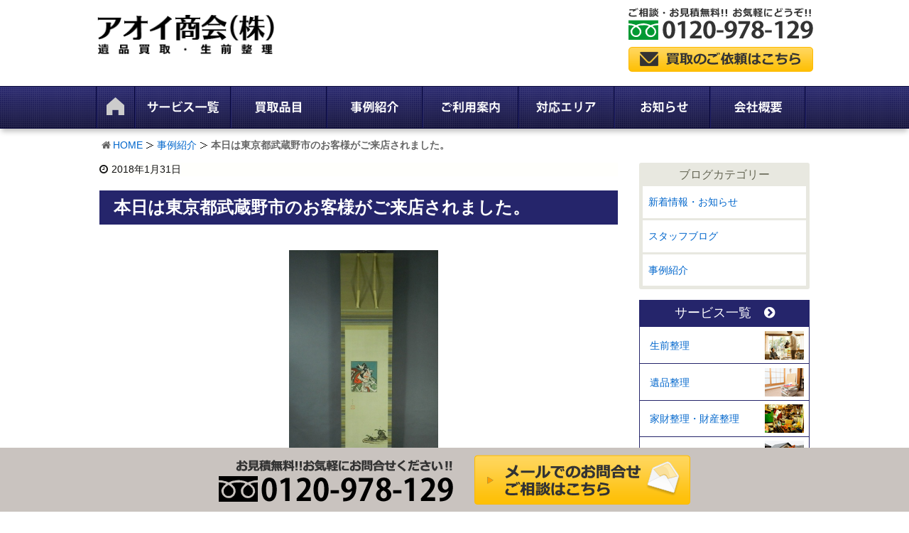

--- FILE ---
content_type: text/html; charset=UTF-8
request_url: https://www.aoi-shokai.net/4166/
body_size: 9607
content:
<!DOCTYPE html><html lang="ja"><head><meta charset="UTF-8" /><meta http-equiv="X-UA-Compatible" content="IE=edge" /><meta name="viewport" content="width=device-width, initial-scale=1, user-scalable=yes" /><meta name="author" content="アオイ商会" /><link type="text/css" media="all" href="https://www.aoi-shokai.net/wp-content/cache/autoptimize/css/autoptimize_1053141b9efdde09d61e5805b247a1ba.css" rel="stylesheet" /><title>本日は東京都武蔵野市のお客様がご来店されました。 %pagesitename%%</title><meta name="description" content="本日は東京都武蔵野市より持ち込み査定希望のお客様がご来店されました。鳥居清忠の掛け軸など数点持ち込んで頂き、買い取らせて頂きました。ご自身で持ち込みの査定も大歓迎です！ご来店前に一度ご連絡ください。この度はアオイ商会をご利用頂きありがとうございました。またのご利用お待ちしております。 %page%%"/><link rel="canonical" href="https://www.aoi-shokai.net/4166/" /> <script type="application/ld+json">{"@context":"http:\/\/schema.org","@type":"WebSite","@id":"#website","url":"https:\/\/www.aoi-shokai.net\/","name":"\u30a2\u30aa\u30a4\u5546\u4f1a","potentialAction":{"@type":"SearchAction","target":"https:\/\/www.aoi-shokai.net\/?s={search_term_string}","query-input":"required name=search_term_string"}}</script> <link rel="pingback" href="https://www.aoi-shokai.net/xmlrpc.php" /><link rel="alternate" type="application/rss+xml" title="アオイ商会 RSS Feed" href="https://www.aoi-shokai.net/feed/" /><link rel="alternate" type="application/atom+xml" title="アオイ商会 Atom Feed" href="https://www.aoi-shokai.net/feed/atom/" /><link rel="icon" href="https://www.aoi-shokai.net/wp-content/themes/wpthkch/images/favicon.ico" /><link rel="apple-touch-icon-precomposed" href="https://www.aoi-shokai.net/wp-content/themes/wpthkch/images/apple-touch-icon-precomposed.png" /> <noscript><link rel="stylesheet" id="async-css" href="//www.aoi-shokai.net/wp-content/themes/wpthk/style.async.min.css" media="all" /></noscript> <script src="//www.aoi-shokai.net/wp-includes/js/jquery/jquery.js"></script> <link rel="https://api.w.org/" href="https://www.aoi-shokai.net/wp-json/" /><link rel="alternate" type="application/json+oembed" href="https://www.aoi-shokai.net/wp-json/oembed/1.0/embed?url=https%3A%2F%2Fwww.aoi-shokai.net%2F4166%2F" /><link rel="alternate" type="text/xml+oembed" href="https://www.aoi-shokai.net/wp-json/oembed/1.0/embed?url=https%3A%2F%2Fwww.aoi-shokai.net%2F4166%2F&#038;format=xml" /><link rel="preload" href="https://www.aoi-shokai.net/wp-content/uploads/2017/08/34a1292c7cc0da51cc25ff31108eea46.jpg" as="image" /> <script>window._wpemojiSettings = {"baseUrl":"https:\/\/s.w.org\/images\/core\/emoji\/72x72\/","ext":".png","source":{"concatemoji":"https:\/\/www.aoi-shokai.net\/wp-includes\/js\/wp-emoji-release.min.js"}};
			!function(a,b,c){function d(a){var c,d=b.createElement("canvas"),e=d.getContext&&d.getContext("2d");return e&&e.fillText?(e.textBaseline="top",e.font="600 32px Arial","flag"===a?(e.fillText(String.fromCharCode(55356,56806,55356,56826),0,0),d.toDataURL().length>3e3):"diversity"===a?(e.fillText(String.fromCharCode(55356,57221),0,0),c=e.getImageData(16,16,1,1).data.toString(),e.fillText(String.fromCharCode(55356,57221,55356,57343),0,0),c!==e.getImageData(16,16,1,1).data.toString()):("simple"===a?e.fillText(String.fromCharCode(55357,56835),0,0):e.fillText(String.fromCharCode(55356,57135),0,0),0!==e.getImageData(16,16,1,1).data[0])):!1}function e(a){var c=b.createElement("script");c.src=a,c.type="text/javascript",b.getElementsByTagName("head")[0].appendChild(c)}var f,g;c.supports={simple:d("simple"),flag:d("flag"),unicode8:d("unicode8"),diversity:d("diversity")},c.DOMReady=!1,c.readyCallback=function(){c.DOMReady=!0},c.supports.simple&&c.supports.flag&&c.supports.unicode8&&c.supports.diversity||(g=function(){c.readyCallback()},b.addEventListener?(b.addEventListener("DOMContentLoaded",g,!1),a.addEventListener("load",g,!1)):(a.attachEvent("onload",g),b.attachEvent("onreadystatechange",function(){"complete"===b.readyState&&c.readyCallback()})),f=c.source||{},f.concatemoji?e(f.concatemoji):f.wpemoji&&f.twemoji&&(e(f.twemoji),e(f.wpemoji)))}(window,document,window._wpemojiSettings);</script> </head><body class="single single-post postid-4166 single-format-standard"><div id="header"><header><div id="head-in"><div class="head-cover"><div class="info"><p id="site-logo"><a href="https://www.aoi-shokai.net/" rel="home"><img src="/img/default/logo.png" width="260" height="60" alt="遺品整理・生前整理買取専門 アオイ商会" /></a></p><div class="contact"><p class="pc-sub"><span class="tel-num"><img src="/img/default/h-tel.png" width="260" height="46" alt="ご相談・お見積無料！ お気軽にどうぞ！　フリーダイヤル 0120-231-731" /></span><a href="https://www.aoi-shokai.net/form/"><img src="/img/default/h-mail.png" width="260" height="35" alt="買取のご依頼はこちら" /></a></p><p class="sp-sub"> <a href="https://www.aoi-shokai.net/line/"><img height="70" src="/img/default/sp-h-line.png" alt="LINE 無料査定" /></a> <a href="https://www.aoi-shokai.net/form/"><img height="70" src="/img/default/sp-h-mail.png" alt="メール" /></a> <span class="tel-num"><img height="70" src="/img/default/sp-h-tel.png" alt="電話無料" /></span> <a class="mobi-menu" href="#"><img height="70" src="/img/default/sp-h-menu.png" alt="メニュー" /></a></p></div></div></div><nav><div id="nav"><div id="gnavi"><div id="sidr" class="menu"><ul><li class="mobi-menu"><a class="mobi-menu" href="#">メニューを閉じる</a></li><li><a href="https://www.aoi-shokai.net/" data-label="HOME"><img width="55" height="58" alt="HOME" src="/img/default/home.png" /></a></li><li><a href="https://www.aoi-shokai.net/ihin/" data-label="サービス一覧"><img width="135" height="58" alt="サービス一覧" src="/img/default/ihin.png" /></a><ul><li><a href="https://www.aoi-shokai.net/ihin/kazai/">家財整理・財産整理</a></li><li><a href="https://www.aoi-shokai.net/ihin/seizen/">生前整理</a></li><li><a href="https://www.aoi-shokai.net/ihin/seiri/">遺品整理</a></li><li><a href="https://www.aoi-shokai.net/ihin/kaitai/">残置物買取</a></li></ul></li><li><span data-label="買取品目"><img width="135" height="58" alt="買取品目" src="/img/default/genre.png" /></span><ul><li><a href="https://www.aoi-shokai.net/genre/">買取品目一覧</a></li><li><a href="https://www.aoi-shokai.net/item/">買取参考価格</a></li><li><a href="https://www.aoi-shokai.net/genre/antique/">古美術 骨董品 古道具</a></li><li><a href="https://www.aoi-shokai.net/genre/furniture/">時代家具 桐箪笥 蔵戸</a></li><li><a href="https://www.aoi-shokai.net/genre/picture/">絵画・版画</a></li><li><a href="https://www.aoi-shokai.net/genre/hanging-scroll/">掛け軸 書画 浮世絵</a></li><li><a href="https://www.aoi-shokai.net/genre/sculpture/">彫刻(ブロンズ 木彫 象牙 人形)</a></li><li><a href="https://www.aoi-shokai.net/genre/buddhist/">仏教美術 仏像 仏具</a></li><li><a href="https://www.aoi-shokai.net/genre/metalworking/">金工芸(金 銀製品 貴金属)</a></li><li><a href="https://www.aoi-shokai.net/genre/ceramics/">陶芸品 陶磁器</a></li><li><a href="https://www.aoi-shokai.net/genre/national-treasure/">人間国宝 無形文化財 帝室技芸員</a></li><li><a href="https://www.aoi-shokai.net/genre/western-antique/">西洋アンティーク ガラス工芸</a></li><li><a href="https://www.aoi-shokai.net/genre/tools/">茶道具 書道具 香道具</a></li><li><a href="https://www.aoi-shokai.net/genre/old-book/">古書 古文書 古写真 資料</a></li><li><a href="https://www.aoi-shokai.net/genre/military/">勲章 軍隊もの</a></li><li><a href="https://www.aoi-shokai.net/genre/toy/">おもちゃ 玩具</a></li><li><a href="https://www.aoi-shokai.net/genre/armor/">刀剣 武具</a></li><li><a href="https://www.aoi-shokai.net/genre/collection/">コレクターズアイテム 趣味物</a></li></ul></li><li><a href="https://www.aoi-shokai.net/category/example/" data-label="事例紹介"><img width="135" height="58" alt="事例紹介" src="/img/default/example.png" /></a></li><li><span data-label="ご利用案内"><img width="135" height="58" alt="ご利用案内" src="/img/default/guide.png" /></span><ul><li><a href="https://www.aoi-shokai.net/visit/">出張買取の流れ</a></li><li><a href="https://www.aoi-shokai.net/delivery/">宅配買取の流れ</a></li><li><a href="https://www.aoi-shokai.net/qa/">よくある質問</a></li><li><a href="https://www.aoi-shokai.net/line/">LINE無料査定</a></li></ul></li><li><a href="https://www.aoi-shokai.net/area/" data-label="対応エリア"><img width="135" height="58" alt="対応エリア" src="/img/default/area.png" /></a><ul><li><a href="https://www.aoi-shokai.net/area/kotto-area/">骨董品・古美術品買取強化エリア</a></li></ul></li><li><a href="https://www.aoi-shokai.net/category/topics/" data-label="お知らせ"><img width="135" height="58" alt="お知らせ" src="/img/default/info.png" /></a></li><li><a href="https://www.aoi-shokai.net/company/" data-label="会社概要"><img width="135" height="58" alt="会社概要" src="/img/default/company.png" /></a></li></ul></div></div></div><ul class="sub-nav"><li><a href="https://www.aoi-shokai.net/genre/"><i class="fa fa-cube" aria-hidden="true"></i><br />買取品目一覧</a></li><li><a href="https://www.aoi-shokai.net/line/"><i class="fa fa-comment" aria-hidden="true"></i><br />LINE査定</a></li><li><a href="https://www.aoi-shokai.net/form/"><i class="fa fa-envelope" aria-hidden="true"></i><br />メール</a></li><li><span class="tel-num"><i class="fa fa-phone-square" aria-hidden="true"></i><br />電話</span></li></ul></nav></div></header></div><div class="container"><div id="breadcrumb"><ol><li class="first"><i class="fa fa-home fa-fw"></i><a href="https://www.aoi-shokai.net/">HOME</a></li><li><a href="https://www.aoi-shokai.net/category/example/">事例紹介</a></li><li><strong>本日は東京都武蔵野市のお客様がご来店されました。</strong></li></ol></div> <script type="application/ld+json">{
  "@context": "http://schema.org",
  "@type": "BreadcrumbList",
  "itemListElement":
  [
    {
      "@type": "ListItem",
      "position": 1,
      "item":
      {
        "@id": "https://www.aoi-shokai.net/",
        "name": "HOME"
      }
    }
      ,{
      "@type": "ListItem",
      "position": 2,
      "item":
      {
        "@id": "https://www.aoi-shokai.net/category/example/",
        "name": "事例紹介"
      }
    }
  ]
}</script> <div id="primary" class="clearfix"><div id="main"><main><div id="contents"><div id="core" class="pcore"><article><div id="post-4166" class="post post-4166 type-post status-publish format-standard category-example"><p class="meta"><i class="fa fa-clock-o"></i><span class="date published"><time class="entry-date updated" datetime="2018-01-31T12:01:26+00:00">2018年1月31日</time></span></p><h1 class="entry-title">本日は東京都武蔵野市のお客様がご来店されました。</h1><div class="box"><ul class="txt-c clear"><li class="large"><a href="https://www.aoi-shokai.net/wp-content/uploads/2017/08/34a1292c7cc0da51cc25ff31108eea46.jpg" rel="lightbox"> <img width="375" height="640" src="https://www.aoi-shokai.net/wp-content/uploads/2017/08/34a1292c7cc0da51cc25ff31108eea46.jpg" class="nolazy" alt="10-DSCN7027鳥居清忠 歌舞伎図 日本画 絹本 軸装(時代桐箱)浮世絵-01" loading="lazy" srcset="https://www.aoi-shokai.net/wp-content/uploads/2017/08/34a1292c7cc0da51cc25ff31108eea46-thumb565.jpg 331w, https://www.aoi-shokai.net/wp-content/uploads/2017/08/34a1292c7cc0da51cc25ff31108eea46.jpg 375w" sizes="(max-width: 375px) 100vw, 375px" /></a></li></ul></div><section class="box"><h2 class="heading">買取品詳細</h2><table class="block-table"><tr><th>買取品目</th><td colspan="3">掛け軸 書画 浮世絵</td></tr><tr><th>ご住所</th><td>東京都武蔵野市</td><th>買取方法</th><td></td></tr><tr><th>作家名</th><td>鳥居清忠</td><th>買取参考価格</th><td>55,000円</td></tr></table></section><p class="clear">※買い取り価格は当日の価格であり、その価格を保証するものではありませんので予め御了承下さい。<br /> ※状態や付属品の有無、買い取り方法などによって価格が変動いたします。</p><section class="box example-voice"><h2 class="heading">お客様の声</h2><p>今回、家の建て替えに伴い古い物の買い取りをインターネットで見つけたアオイ商会さんにご連絡したところ、持ち込みでも査定して頂けると言う事で、早速みてもらいました。</p><p>宅配買取や出張買取よりも手軽で早かったので助かりました。また利用したいと思っています。</p><p>&nbsp;</p></section><section class="box"><h2 class="heading">スタッフから一言</h2><p>本日は東京都武蔵野市より持ち込み査定希望のお客様がご来店されました。鳥居清忠の掛け軸など数点持ち込んで頂き、買い取らせて頂きました。</p><p>ご自身で持ち込みの査定も大歓迎です！ご来店前に一度ご連絡ください。</p><p>この度はアオイ商会をご利用頂きありがとうございました。またのご利用お待ちしております。</p></section><p class="related_item"><a href="https://www.aoi-shokai.net/genre/hanging-scroll/">掛け軸・書画買取 浮世絵買取ページはこちら</a></p><p class="related_item"><a href="https://www.aoi-shokai.net/ihin/kazai/">家財整理・財産整理ページはこちら</a></p><p class="related_item"><a href="https://www.aoi-shokai.net/3212/">武蔵野市でのご依頼はこちら</a></p><section id="post-4166-information" class="information box"><h2 id="post-4166-information-heading" class="heading">骨董品・古美術品買取情報</h2><p class="catch">ほかにも、幅広いジャンルの骨董品・古美術を買取しております。</p><p>アオイ商会では、骨董品・絵画・美術品の専門知識を持つスタッフが1つ1つ丁寧に査定し、買い取らせていただきます。<br />長年、押し入れや蔵に眠ったままのお品、良いものだけど作家が不明、ガラクタにしか見えないものでもお気軽にご相談下さい。</p><div class="genre"> <img class="img-l" src="/img/picture/genre.png" alt="" /><div class="wrap"><h3>買取品目一覧</h3><dl><dt>骨董品・古美術品・古道具・コレクション品など買います!!</dt><dd>陶芸品や絵画・彫刻などの美術品はもちろん、戦前の写真や資料なども買取ります。幅広いジャンルの品に精通した専門スタッフが１点１点丁寧に査定します。</dd></dl><p class="more"><a href="https://www.aoi-shokai.net/genre/">買取品目一覧を見る</a></p></div></div><div class="note"><h3>買取できないもの</h3><ul class="c21"><li><i class="fa fa-times" aria-hidden="true"></i>作家・作者が不明で鑑定が困難なもの</li><li><i class="fa fa-times" aria-hidden="true"></i>有名作品の偽物・贋作</li><li><i class="fa fa-times" aria-hidden="true"></i>盗品と思われるもの</li><li><i class="fa fa-times" aria-hidden="true"></i>破損や汚損が目立つもの（品物によっては買取可能）</li></ul></div><p>上記のようなお品は買取できません。作家・作者が不明な作品や本物か偽物か判断できないお品は、ご相談下さい。</p></section><section id="post-4166-order" class="order box"><h2 id="post-4166-order-heading" class="heading">お問い合わせ</h2><p class="catch">スマホで簡単LINE無料査定とWEBからの買取依頼</p><div class="line"> <img class="img-l" src="/img/block/bnr/line-320.png" alt="" /><div class="wrap"><h3>LINE査定（無料）</h3><dl><dt>スマホで写真を送るだけの簡単LINE査定</dt><dd>LINEを使って簡単無料査定ができます。スマホで写真を撮って送るだけだから簡単便利な査定方法です。</dd></dl><p class="more"><a href="https://www.aoi-shokai.net/line/">LINE査定について</a></p></div></div><div class="app"> <img class="img-l" src="/img/block/bnr/app-320.png" alt="" /><div class="wrap"><h3>無料査定・買取依頼</h3><dl><dt>手数料一切不要！　買取のご依頼はお気軽にどうぞ</dt><dd>WEBからのお問合せ・ご相談・お見積りは無料です。メールフォームに写真を添付していただくと大よその査定額をお伝え致します。</dd></dl><p class="more"><a href="https://www.aoi-shokai.net/form/">買取依頼・お問合わせ</a></p></div></div><div class="call"><p>お電話からのお問い合わせは<span><i class="fa fa-phone-square" aria-hidden="true"></i> <span class="tel-num">0120-978-129</span></span></p><p class="hours"><span>受付時間：10：00 ～ 19：00</span><span>定休日：無休（買取等の外出のため不在の場合があります）</span></p></div></section><div class="clearfix"></div><hr /></div><h2 class="sns-msg">よろしければシェアお願いします</h2><aside><div id="sns-bottoms"><div class="sns-c"><ul class="snsb clearfix"><li class="twitter"><a href="https://twitter.com/share?text=%E6%9C%AC%E6%97%A5%E3%81%AF%E6%9D%B1%E4%BA%AC%E9%83%BD%E6%AD%A6%E8%94%B5%E9%87%8E%E5%B8%82%E3%81%AE%E3%81%8A%E5%AE%A2%E6%A7%98%E3%81%8C%E3%81%94%E6%9D%A5%E5%BA%97%E3%81%95%E3%82%8C%E3%81%BE%E3%81%97%E3%81%9F%E3%80%82%20%25pagesitename%25%25&amp;url=https://www.aoi-shokai.net/4166/" title="Tweet" target="blank" rel="nofollow"><i class="fa fa-twitter">&nbsp;</i><span class="snsname">Twitter</span></a></li><li class="facebook"><a href="https://www.facebook.com/sharer/sharer.php?u=https://www.aoi-shokai.net/4166/&amp;t=%E6%9C%AC%E6%97%A5%E3%81%AF%E6%9D%B1%E4%BA%AC%E9%83%BD%E6%AD%A6%E8%94%B5%E9%87%8E%E5%B8%82%E3%81%AE%E3%81%8A%E5%AE%A2%E6%A7%98%E3%81%8C%E3%81%94%E6%9D%A5%E5%BA%97%E3%81%95%E3%82%8C%E3%81%BE%E3%81%97%E3%81%9F%E3%80%82%20%25pagesitename%25%25" title="Share on Facebook" target="blank" rel="nofollow"><i class="fa fa-facebook">&nbsp;</i><span class="snsname">Facebook</span></a></li><li class="line"><a href="https://line.me/R/msg/text/?%E6%9C%AC%E6%97%A5%E3%81%AF%E6%9D%B1%E4%BA%AC%E9%83%BD%E6%AD%A6%E8%94%B5%E9%87%8E%E5%B8%82%E3%81%AE%E3%81%8A%E5%AE%A2%E6%A7%98%E3%81%8C%E3%81%94%E6%9D%A5%E5%BA%97%E3%81%95%E3%82%8C%E3%81%BE%E3%81%97%E3%81%9F%E3%80%82%20%25pagesitename%25%25%0Ahttps://www.aoi-shokai.net/4166/" target="_blank"><i class="fa fa-comment" aria-hidden="true">&nbsp;</i><span class="snsname">LINE</span></a></li></ul><div class="clearfix"></div></div></div></aside><div class="pnavi"><div class="next"><a href="https://www.aoi-shokai.net/4117/" rel="next"><div class="no-img-next"><i class="fa fa-sticky-note-o"></i></div><div class="ntitle">柏市の不動産業者より残置物の買取りのご用命をいただきました。</div><div class="next-arrow"><i class="fa fa-arrow-right pull-right"></i>Next</div></a></div><div class="prev"><a href="https://www.aoi-shokai.net/4164/" rel="prev"><div class="no-img-prev"><i class="fa fa-file-text-o"></i></div><div class="ptitle">本日、宅配買取で届いたお品は牧野宗則の木版画です。</div><div class="prev-arrow"><i class="fa fa-arrow-left pull-left"></i>Prev</div></a></div></div><p class="txt-r"><a href="https://www.aoi-shokai.net/date/2018/01/">2018年1月に投稿したアオイ商会の記事一覧</a></p><div id="trackback"><h3 class="tb"><i class="fa fa-reply-all"></i>この記事のトラックバックURL</h3> <input type="text" name="trackback_url" size="60" value="https://www.aoi-shokai.net/4166/trackback/" readonly="readonly" class="trackback-url" tabindex="0" accesskey="t" /></div></article></div></div></main></div><div class="sidebar"><div id="side"><aside><div id="side-fixed"><div id="text-15" class="widget widget_text"><div class="textwidget"><div class="s-blog"><h3>ブログカテゴリー</h3><ul><li class="cat-item cat-item-1"><a href="https://www.aoi-shokai.net/category/topics/" >新着情報・お知らせ</a></li><li class="cat-item cat-item-6"><a href="https://www.aoi-shokai.net/category/staff/" >スタッフブログ</a></li><li class="cat-item cat-item-4"><a href="https://www.aoi-shokai.net/category/example/" >事例紹介</a></li></ul></div></div></div><div id="text-16" class="widget widget_text"><div class="textwidget"><div class="s-serv-menu"><h3><a href="https://www.aoi-shokai.net/ihin/">サービス一覧<i class="fa fa-chevron-circle-right" aria-hidden="true"></i></a></h3><ul><li class="seizen"><a href="https://www.aoi-shokai.net/ihin/seizen/">生前整理</a></li><li class="seiri"><a href="https://www.aoi-shokai.net/ihin/seiri/">遺品整理</a></li><li class="kazai"><a href="https://www.aoi-shokai.net/ihin/kazai/">家財整理・財産整理</a></li><li class="kaitai"><a href="https://www.aoi-shokai.net/ihin/kaitai/">残置物買取</a></li></ul></div></div></div><div id="text-17" class="widget widget_text"><div class="textwidget"><div class="s-serv-menu"><h3><a href="https://www.aoi-shokai.net/genre/">買取品目<i class="fa fa-chevron-circle-right" aria-hidden="true"></i></a></h3><ul><li class="antique"><a href="https://www.aoi-shokai.net/genre/antique/">古美術 骨董品 古道具</a></li><li class="furniture"><a href="https://www.aoi-shokai.net/genre/furniture/">時代家具 桐箪笥 蔵戸</a></li><li class="picture"><a href="https://www.aoi-shokai.net/genre/picture/">絵画・版画</a></li><li class="hanging-scroll"><a href="https://www.aoi-shokai.net/genre/hanging-scroll/">掛け軸 書画 浮世絵</a></li><li class="sculpture"><a href="https://www.aoi-shokai.net/genre/sculpture/">彫刻</a></li><li class="buddhist"><a href="https://www.aoi-shokai.net/genre/buddhist/">仏教美術 仏像 仏具</a></li><li class="metalworking"><a href="https://www.aoi-shokai.net/genre/metalworking/">金工芸</a></li><li class="ceramics"><a href="https://www.aoi-shokai.net/genre/ceramics/">陶芸品 陶磁器</a></li><li class="national-treasure"><a href="https://www.aoi-shokai.net/genre/national-treasure/">人間国宝 無形文化財</a></li><li class="western-antique"><a href="https://www.aoi-shokai.net/genre/western-antique/">西洋アンティーク</a></li><li class="tools"><a href="https://www.aoi-shokai.net/genre/tools/">茶道具 書道具 香道具</a></li><li class="old-book"><a href="https://www.aoi-shokai.net/genre/old-book/">古書 古文書 古写真</a></li><li class="military"><a href="https://www.aoi-shokai.net/genre/military/">勲章 軍隊もの</a></li><li class="toy"><a href="https://www.aoi-shokai.net/genre/toy/">おもちゃ 玩具</a></li><li class="armor"><a href="https://www.aoi-shokai.net/genre/armor/">刀剣 武具</a></li><li class="collection"><a href="https://www.aoi-shokai.net/genre/collection/">コレクターズアイテム</a></li></ul></div></div></div><div id="archives-2" class="widget widget_archive"><h3 class="side-title">アーカイブ</h3> <label class="screen-reader-text" for="archives-dropdown-2">アーカイブ</label> <select id="archives-dropdown-2" name="archive-dropdown" onchange='document.location.href=this.options[this.selectedIndex].value;'><option value="">月を選択</option><option value='https://www.aoi-shokai.net/date/2024/10/'> 2024年10月</option><option value='https://www.aoi-shokai.net/date/2024/09/'> 2024年9月</option><option value='https://www.aoi-shokai.net/date/2024/08/'> 2024年8月</option><option value='https://www.aoi-shokai.net/date/2024/03/'> 2024年3月</option><option value='https://www.aoi-shokai.net/date/2024/02/'> 2024年2月</option><option value='https://www.aoi-shokai.net/date/2023/10/'> 2023年10月</option><option value='https://www.aoi-shokai.net/date/2022/03/'> 2022年3月</option><option value='https://www.aoi-shokai.net/date/2022/01/'> 2022年1月</option><option value='https://www.aoi-shokai.net/date/2021/12/'> 2021年12月</option><option value='https://www.aoi-shokai.net/date/2021/05/'> 2021年5月</option><option value='https://www.aoi-shokai.net/date/2021/04/'> 2021年4月</option><option value='https://www.aoi-shokai.net/date/2021/03/'> 2021年3月</option><option value='https://www.aoi-shokai.net/date/2021/02/'> 2021年2月</option><option value='https://www.aoi-shokai.net/date/2021/01/'> 2021年1月</option><option value='https://www.aoi-shokai.net/date/2020/12/'> 2020年12月</option><option value='https://www.aoi-shokai.net/date/2020/11/'> 2020年11月</option><option value='https://www.aoi-shokai.net/date/2020/10/'> 2020年10月</option><option value='https://www.aoi-shokai.net/date/2020/09/'> 2020年9月</option><option value='https://www.aoi-shokai.net/date/2020/08/'> 2020年8月</option><option value='https://www.aoi-shokai.net/date/2020/07/'> 2020年7月</option><option value='https://www.aoi-shokai.net/date/2020/06/'> 2020年6月</option><option value='https://www.aoi-shokai.net/date/2020/05/'> 2020年5月</option><option value='https://www.aoi-shokai.net/date/2020/04/'> 2020年4月</option><option value='https://www.aoi-shokai.net/date/2020/03/'> 2020年3月</option><option value='https://www.aoi-shokai.net/date/2020/02/'> 2020年2月</option><option value='https://www.aoi-shokai.net/date/2020/01/'> 2020年1月</option><option value='https://www.aoi-shokai.net/date/2019/12/'> 2019年12月</option><option value='https://www.aoi-shokai.net/date/2019/11/'> 2019年11月</option><option value='https://www.aoi-shokai.net/date/2019/02/'> 2019年2月</option><option value='https://www.aoi-shokai.net/date/2019/01/'> 2019年1月</option><option value='https://www.aoi-shokai.net/date/2018/12/'> 2018年12月</option><option value='https://www.aoi-shokai.net/date/2018/11/'> 2018年11月</option><option value='https://www.aoi-shokai.net/date/2018/10/'> 2018年10月</option><option value='https://www.aoi-shokai.net/date/2018/09/'> 2018年9月</option><option value='https://www.aoi-shokai.net/date/2018/08/'> 2018年8月</option><option value='https://www.aoi-shokai.net/date/2018/07/'> 2018年7月</option><option value='https://www.aoi-shokai.net/date/2018/06/'> 2018年6月</option><option value='https://www.aoi-shokai.net/date/2018/05/'> 2018年5月</option><option value='https://www.aoi-shokai.net/date/2018/04/'> 2018年4月</option><option value='https://www.aoi-shokai.net/date/2018/03/'> 2018年3月</option><option value='https://www.aoi-shokai.net/date/2018/02/'> 2018年2月</option><option value='https://www.aoi-shokai.net/date/2018/01/'> 2018年1月</option><option value='https://www.aoi-shokai.net/date/2017/12/'> 2017年12月</option><option value='https://www.aoi-shokai.net/date/2017/11/'> 2017年11月</option><option value='https://www.aoi-shokai.net/date/2017/10/'> 2017年10月</option><option value='https://www.aoi-shokai.net/date/2017/09/'> 2017年9月</option><option value='https://www.aoi-shokai.net/date/2017/08/'> 2017年8月</option><option value='https://www.aoi-shokai.net/date/2017/07/'> 2017年7月</option><option value='https://www.aoi-shokai.net/date/2017/06/'> 2017年6月</option><option value='https://www.aoi-shokai.net/date/2017/05/'> 2017年5月</option><option value='https://www.aoi-shokai.net/date/2017/04/'> 2017年4月</option> </select></div></div></aside></div></div></div><div class="clearfix"></div></div><div id="f-taiou" class="f-area"><div><h3>アオイ商会の出張買取対応エリア</h3><ul><li><a href="https://www.aoi-shokai.net/area/tokyo/">東京都</a></li><li><a href="https://www.aoi-shokai.net/area/kanagawa/">神奈川県</a></li><li><a href="https://www.aoi-shokai.net/area/saitama/">埼玉県</a></li><li><a href="https://www.aoi-shokai.net/area/chiba/">千葉県</a></li><li><a href="https://www.aoi-shokai.net/area/ibaraki/">茨城県</a></li><li><a href="https://www.aoi-shokai.net/area/tochigi/">栃木県</a></li><li><a href="https://www.aoi-shokai.net/area/kotto-area/">骨董品・古美術品買取強化エリア</a></li></ul><p>東京都・神奈川県・埼玉県・千葉県・茨城県・群馬県・栃木県を中心に1都6県で承っております。詳しくは<a href="https://www.aoi-shokai.net/area/">対応エリア</a>をご覧ください。</p><p class="indent">※お品物の内容や数量によっては、お伺いできない場合がございますので予めご了承下さい。</p></div></div><div id="footer"><footer><div id="foot-in"><ul class="tree"><li> <span class="bough">アオイ商会</span><ul><li><a href="https://www.aoi-shokai.net/">HOME</a></li><li><a href="https://www.aoi-shokai.net/company/">会社概要</a></li><li><a href="https://www.aoi-shokai.net/policy/">プライバシーポリシー</a></li><li><a href="https://www.aoi-shokai.net/law/">特定商取引法に基づく表記</a></li><li><a href="https://www.aoi-shokai.net/sitemap/">サイトマップ</a></li></ul> <span class="bough">遺品買取について</span><ul><li><a href="https://www.aoi-shokai.net/area/">対応エリア</a></li><li><a href="https://www.aoi-shokai.net/area/kotto-area/">骨董品・古美術品買取強化エリア</a></li><li><a href="https://www.aoi-shokai.net/visit/">出張買取の流れ</a></li><li><a href="https://www.aoi-shokai.net/delivery/">宅配買取の流れ</a></li><li><a href="https://www.aoi-shokai.net/line/">LINE査定について</a></li><li><a href="https://www.aoi-shokai.net/qa/">よくある質問</a></li><li><a href="https://www.aoi-shokai.net/form/">買取依頼・お問合わせ</a></li></ul></li><li> <span class="bough">サービス一覧</span><ul><li><a href="https://www.aoi-shokai.net/ihin/">遺品買取サービス一覧</a></li><li><a href="https://www.aoi-shokai.net/ihin/kazai">家財整理・財産整理</a></li><li><a href="https://www.aoi-shokai.net/ihin/seizen/">生前整理</a></li><li><a href="https://www.aoi-shokai.net/ihin/seiri/">遺品整理・遺品買取</a></li><li><a href="https://www.aoi-shokai.net/ihin/kaitai/">解体前・残置物の買取</a></li></ul></li><li> <span class="bough">買取品目</span><ul><li><a href="https://www.aoi-shokai.net/genre/">買取品目一覧</a></li><li><a href="https://www.aoi-shokai.net/item/">買取参考価格</a></li><li><a href="https://www.aoi-shokai.net/genre/antique/">古美術 骨董品 古道具</a></li><li><a href="https://www.aoi-shokai.net/genre/furniture/">時代家具 桐箪笥 蔵戸</a></li><li><a href="https://www.aoi-shokai.net/genre/picture/">絵画・版画</a></li><li><a href="https://www.aoi-shokai.net/genre/hanging-scroll/">掛け軸 書画 浮世絵</a></li><li><a href="https://www.aoi-shokai.net/genre/sculpture/">彫刻(ブロンズ 木彫 象牙 人形)</a></li><li><a href="https://www.aoi-shokai.net/genre/buddhist/">仏教美術 仏像 仏具</a></li><li><a href="https://www.aoi-shokai.net/genre/metalworking/">金工芸(金 銀製品 貴金属)</a></li><li><a href="https://www.aoi-shokai.net/genre/ceramics/">陶芸品 陶磁器</a></li><li><a href="https://www.aoi-shokai.net/genre/national-treasure/">人間国宝 無形文化財 帝室技芸員</a></li><li><a href="https://www.aoi-shokai.net/genre/western-antique/">西洋アンティーク ガラス工芸</a></li><li><a href="https://www.aoi-shokai.net/genre/tools/">茶道具 書道具 香道具</a></li><li><a href="https://www.aoi-shokai.net/genre/old-book/">古書 古文書 古写真 資料</a></li><li><a href="https://www.aoi-shokai.net/genre/military/">勲章 軍隊もの</a></li><li><a href="https://www.aoi-shokai.net/genre/toy/">おもちゃ 玩具</a></li><li><a href="https://www.aoi-shokai.net/genre/armor/">刀剣 武具</a></li><li><a href="https://www.aoi-shokai.net/genre/collection/">コレクターズアイテム 趣味物</a></li></ul></li><li> <span class="bough">BLOG</span><ul><li class="cat-item cat-item-1"><a href="https://www.aoi-shokai.net/category/topics/" >新着情報・お知らせ</a></li><li class="cat-item cat-item-6"><a href="https://www.aoi-shokai.net/category/staff/" >スタッフブログ</a></li><li class="cat-item cat-item-4"><a href="https://www.aoi-shokai.net/category/example/" >事例紹介</a></li></ul> <span class="license">古物商許可証 埼玉県公安委員会 第431350036480号<br /> <span>古物商名称：アオイ商会株式会社</span><br /> 特定国際種事業者番号 第04691号 登録の有効期限：2026年5月31日（象牙の端材や加工品など）</span></li></ul><p class="copy">Copyright&copy;アオイ商会 All Rights Reserved.</p></div><p id="f-bar"><span class="tel-num"><img height="70" src="/img/default/f-tel.png" alt="お見積無料！ お気軽にお問合せください！　フリーダイヤル 0120-978-129" /></span><a href="https://www.aoi-shokai.net/form/"><img height="70" src="/img/default/f-mail.png" alt="メールでのお問合せ・ご相談はこちら" /></a></p></footer></div><div id="page-top"><i class="fa fa-caret-square-o-up"></i><span class="ptop"> PAGE TOP</span></div> <script>jQuery(function($){
    var w = $(window).width();
    var x = 730;
    if (w < x) {
      $(document).ready(function(){
        $(".bough").click(function(){
          $(this).next("ul").toggle("slow");
          if($(this).is(".open")){
            $(this).removeClass("open");
          }else{
            $(this).addClass("open")
          }
        })
      });
      $(".bough").next("ul").hide();
    }
});</script> <script>(function () {
var acclog_cgi_url = "/cgi/acc/acclog.cgi";
create_beacon();
function create_beacon() {
	var img = document.createElement("img");
	img.src = acclog_cgi_url + "?referrer=" + document.referrer + "&width=" + screen.width + "&height=" + screen.height + "&color=" + screen.colorDepth + "&epoch=" + new Date().getTime();
}
})();</script>  <script async src="https://www.googletagmanager.com/gtag/js?id=G-ZVX8QPJPND "></script> <script>window.dataLayer = window.dataLayer || []; function gtag(){dataLayer.push(arguments);}
gtag("js", new Date());

gtag("config", "G-ZVX8QPJPND");</script>  <script async src="https://www.googletagmanager.com/gtag/js?id=UA-185335431-1 "></script> <script>window.dataLayer = window.dataLayer || []; function gtag(){dataLayer.push(arguments);}
gtag("js", new Date());

gtag("config", "UA-185335431-1");</script> <script>(function(i,s,o,g,r,a,m){i["GoogleAnalyticsObject"]=r;i[r]=i[r]||function(){
  (i[r].q=i[r].q||[]).push(arguments)},i[r].l=1*new Date();a=s.createElement(o),
  m=s.getElementsByTagName(o)[0];a.async=1;a.src=g;m.parentNode.insertBefore(a,m)
  })(window,document,"script","https://www.google-analytics.com/analytics.js","ga");

  ga("create", "UA-101714516-3", "auto");
  ga("send", "pageview");</script> <script>var JQLBSettings = {"fitToScreen":"1","resizeSpeed":"400","displayDownloadLink":"0","navbarOnTop":"0","loopImages":"","resizeCenter":"","marginSize":"0","linkTarget":"","help":"","prevLinkTitle":"previous image","nextLinkTitle":"next image","prevLinkText":"\u00ab Previous","nextLinkText":"Next \u00bb","closeTitle":"close image gallery","image":"Image ","of":" of ","download":"Download","jqlb_overlay_opacity":"80","jqlb_overlay_color":"#000000","jqlb_overlay_close":"1","jqlb_border_width":"10","jqlb_border_color":"#ffffff","jqlb_border_radius":"0","jqlb_image_info_background_transparency":"100","jqlb_image_info_bg_color":"#ffffff","jqlb_image_info_text_color":"#000000","jqlb_image_info_text_fontsize":"10","jqlb_show_text_for_image":"1","jqlb_next_image_title":"next image","jqlb_previous_image_title":"previous image","jqlb_next_button_image":"https:\/\/www.aoi-shokai.net\/wp-content\/plugins\/wp-lightbox-2\/styles\/images\/next.gif","jqlb_previous_button_image":"https:\/\/www.aoi-shokai.net\/wp-content\/plugins\/wp-lightbox-2\/styles\/images\/prev.gif","jqlb_maximum_width":"","jqlb_maximum_height":"","jqlb_show_close_button":"1","jqlb_close_image_title":"close image gallery","jqlb_close_image_max_heght":"22","jqlb_image_for_close_lightbox":"https:\/\/www.aoi-shokai.net\/wp-content\/plugins\/wp-lightbox-2\/styles\/images\/closelabel.gif","jqlb_keyboard_navigation":"1","jqlb_popup_size_fix":"0"};</script> <script type="text/javascript" defer src="https://www.aoi-shokai.net/wp-content/cache/autoptimize/js/autoptimize_955d6aab162e9bcbd21c3796c56aea2c.js"></script></body></html><!-- WP Fastest Cache file was created in 0.18536305427551 seconds, on 17-01-26 19:07:21 -->

--- FILE ---
content_type: text/css
request_url: https://www.aoi-shokai.net/wp-content/cache/autoptimize/css/autoptimize_1053141b9efdde09d61e5805b247a1ba.css
body_size: 17978
content:
.wp-table-reloaded{border-collapse:separate;border-spacing:1px;background-color:#cdcdcd;margin:10px 0 15px;font-size:8pt;width:100%;text-align:left}.wp-table-reloaded th{background-color:#e6eeee;border:1px solid #fff;padding:4px;color:#3D3D3D!important}.wp-table-reloaded td{color:#3d3d3d;padding:4px;background-color:#fff;vertical-align:top}.wp-table-reloaded .even td{background-color:#fff}.wp-table-reloaded .odd td{background-color:#f0f0f6}.wp-table-reloaded .row-hover tr:hover td{background-color:#D0D0D6!important}.wp-table-reloaded-table-description{clear:both;display:block}.wp-table-reloaded .sorting{background:#e6eeee url(//www.aoi-shokai.net/wp-content/plugins/wp-table-reloaded/css/../img/bg.gif) no-repeat center right;cursor:pointer}.wp-table-reloaded .sorting_asc{background:#8dbdd8 url(//www.aoi-shokai.net/wp-content/plugins/wp-table-reloaded/css/../img/asc.gif) no-repeat center right}.wp-table-reloaded .sorting_desc{background:#8dbdd8 url(//www.aoi-shokai.net/wp-content/plugins/wp-table-reloaded/css/../img/desc.gif) no-repeat center right}.dataTables_wrapper{position:relative;zoom:1;clear:both}.dataTables_wrapper .wp-table-reloaded{clear:both}.dataTables_processing{position:absolute;top:0;left:50%;width:250px;margin-left:-125px;border:1px solid #ddd;text-align:center;color:#999;font-size:11px;padding:2px 0}.dataTables_length{width:50%;float:left}.dataTables_filter{width:48%;float:right;text-align:right}.dataTables_info{width:60%;float:left}.dataTables_paginate{width:44px;*width:50px;float:right;text-align:right}.paginate_disabled_previous,.paginate_enabled_previous,.paginate_disabled_next,.paginate_enabled_next{height:19px;width:19px;margin-left:3px;float:left}.paginate_disabled_previous{background-image:url(//www.aoi-shokai.net/wp-content/plugins/wp-table-reloaded/css/../img/back_disabled.jpg)}.paginate_enabled_previous{background-image:url(//www.aoi-shokai.net/wp-content/plugins/wp-table-reloaded/css/../img/back_enabled.jpg)}.paginate_disabled_next{background-image:url(//www.aoi-shokai.net/wp-content/plugins/wp-table-reloaded/css/../img/forward_disabled.jpg)}.paginate_enabled_next{background-image:url(//www.aoi-shokai.net/wp-content/plugins/wp-table-reloaded/css/../img/forward_enabled.jpg)}.paging_full_numbers{width:400px;height:22px;line-height:22px}.paging_full_numbers span.paginate_button,.paging_full_numbers span.paginate_active{border:1px solid #aaa;-webkit-border-radius:5px;-moz-border-radius:5px;padding:2px 5px;margin:0 3px;cursor:pointer;*cursor:hand;}.paging_full_numbers span.paginate_button{background-color:#ddd}.paging_full_numbers span.paginate_button:hover{background-color:#ccc}.paging_full_numbers span.paginate_active{background-color:#99b3ff}.yarpp_pro_msg{border:1px ridge #d0d0d0;padding:.4em 2em .8em;text-align:justify}.yarpp_pro_msg strong{display:inline-block;text-align:center;width:100%;color:orange}.yarpp_help{position:relative;display:inline-block;background:transparent url(//www.aoi-shokai.net/wp-content/plugins/yet-another-related-posts-plugin/style/../../../../wp-includes/images/wpicons.png) no-repeat -520px -20px;vertical-align:text-bottom;width:20px;height:20px}.yarpp_help_msg{position:absolute;left:25px;display:none;border:1px solid #d0d0d0;width:250px;text-align:justify;padding:10px 15px;background-color:#fff;box-shadow:0 0 .4em -.15em #333;z-index:100}.yarpp_help:hover .yarpp_help_msg{display:block}

#lightbox{
	position: absolute;
	left: 0;
	width: 100%;
	z-index: 10100;/*twentyeleven keeps the header at 999...*/
	text-align: center;
	line-height: 0;
	}
#jqlb_loading{
	height:32px;
	background-image:url(//www.aoi-shokai.net/wp-content/plugins/wp-lightbox-2/styles/./images/loading.gif);
	background-repeat:no-repeat;				
	background-position:center center; 		
}	
#jqlb_closelabel{
	height:22px;
	background-image:url(//www.aoi-shokai.net/wp-content/plugins/wp-lightbox-2/styles/./images/closelabel.gif);
	background-repeat:no-repeat;				
	background-position:center center;
}	
#lightbox a img{ border: none; }
#outerImageContainer{
	position: relative;
	background-color: #fff;
	width: 250px;
	height: 250px;
	margin: 0 auto;
	}
#imageContainer{
	padding: 10px;
	}
#loading{
	position: absolute;
	top: 40%;
	left: 0%;
	height: 25%;
	width: 100%;
	text-align: center;
	line-height: 0;
	}
#hoverNav{
	position: absolute;
	top: 0;
	left: 0;
	height: 100%;
	width: 100%;
	z-index: 10;
	}
#imageContainer>#hoverNav{ left: 0;}
#hoverNav a{ outline: none;}
#prevLink, #nextLink{
	width: 45%;
	height: 100%;
	background: transparent url(//www.aoi-shokai.net/wp-content/plugins/wp-lightbox-2/styles/./images/blank.gif) no-repeat; /* Trick IE into showing hover */
	display: block;
	}
#prevLink { left: 0; float: left;}
#nextLink { right: 0; float: right;}
#prevLink:hover, #prevLink:visited:hover { background: url(//www.aoi-shokai.net/wp-content/plugins/wp-lightbox-2/styles/./images/prev.gif) left 50% no-repeat; }
#nextLink:hover, #nextLink:visited:hover { background: url(//www.aoi-shokai.net/wp-content/plugins/wp-lightbox-2/styles/./images/next.gif) right 50% no-repeat; }
/*** START : next / previous text links ***/
#nextLinkText, #prevLinkText{
color: #FF9834;
font-weight:bold;
text-decoration: none;
}
#nextLinkText{
padding-left: 20px;
}
#prevLinkText{
padding-right: 20px;
}
#downloadLink{
margin-left: 10px;
}	
/*** END : next / previous text links ***/
/*** START : added padding when navbar is on top ***/
.ontop #imageData {
    padding-top: 5px;
}
/*** END : added padding when navbar is on top ***/
#imageDataContainer{
	font: 10px Verdana, Helvetica, sans-serif;
	background-color: #fff;
	margin: 0 auto;
	line-height: 1.4em;
	}
#imageData{
	padding:0 10px;
	}
#imageData #imageDetails{ width: 70%; float: left; text-align: left; }	
#imageData #caption{ font-weight: bold;	}
#imageData #numberDisplay{ display: block; clear: left; padding-bottom: 1.0em;	}
#imageData #bottomNavClose{ float: right;  padding-bottom: 0.7em;	}
#imageData #helpDisplay {clear: left; float: left; display: block; }
#overlay{
	position: absolute;
	top: 0;
	left: 0;
	z-index: 10090;
	width: 100%;
	height: 500px;
	background-color: #000;
	filter:alpha(opacity=60);
	-moz-opacity: 0.6;
	opacity: 0.6;
	display: none;
	}
.clearfix:after {
	content: "."; 
	display: block; 
	height: 0; 
	clear: both; 
	visibility: hidden;
	}
* html>body .clearfix {
	display: inline-block; 
	width: 100%;
	}
* html .clearfix {
	/* Hides from IE-mac \*/
	height: 1%;
	/* End hide from IE-mac */
	}	
#lightboxIframe {
	display: none;
}	

/*! WpTHK WordPress Theme 2.04 - free/libre wordpress platform
 * @copyright Copyright (C) 2015 Thought is free. */@charset "UTF-8";*{-webkit-box-sizing:border-box;-moz-box-sizing:border-box;box-sizing:border-box}*:before,*:after{-webkit-box-sizing:border-box;-moz-box-sizing:border-box;box-sizing:border-box}html{font-family:sans-serif;-webkit-text-size-adjust:100%;-ms-text-size-adjust:100%}body{font-size:14px;line-height:1.42857143}a{background-color:transparent;text-decoration:none}a:active,a:hover{outline:0;text-decoration:underline}h1{margin:.67em 0;font-size:2em}small{font-size:80%}sub,sup{position:relative;font-size:75%;line-height:0;vertical-align:baseline}sup{top:-.5em}sub{bottom:-.25em}img{border:0;vertical-align:middle}svg:not(:root){overflow:hidden}hr{height:0;-webkit-box-sizing:content-box;-moz-box-sizing:content-box;box-sizing:content-box;margin-top:20px;margin-bottom:20px}pre{overflow:auto}code,pre{font-family:monospace,monospace;font-size:1em}ul ul,ol ul,ul ol,ol ol{margin-bottom:0}p{margin:0 0 10px}button,input,select,textarea{margin:0;font:inherit;color:inherit}button{overflow:visible}button,select{text-transform:none}button,html input[type="button"],input[type="reset"],input[type="submit"]{-webkit-appearance:button;cursor:pointer}button[disabled],html input[disabled]{cursor:default}button::-moz-focus-inner,input::-moz-focus-inner{padding:0;border:0}input{line-height:normal}input[type="checkbox"],input[type="radio"]{-webkit-box-sizing:border-box;-moz-box-sizing:border-box;box-sizing:border-box;padding:0}input[type="number"]::-webkit-inner-spin-button,input[type="number"]::-webkit-outer-spin-button{height:auto}input[type="search"]{-webkit-box-sizing:content-box;-moz-box-sizing:content-box;box-sizing:content-box;-webkit-appearance:textfield}textarea{overflow:auto}input[type="search"]{-webkit-box-sizing:border-box;-moz-box-sizing:border-box;box-sizing:border-box}input[type="radio"],input[type="checkbox"]{margin:4px 0 0;margin-top:1px \9;line-height:normal}input[type="file"]{display:block}input[type="range"]{display:block;width:100%}select[multiple],select[size]{height:auto}input[type="file"]:focus,input[type="radio"]:focus,input[type="checkbox"]:focus{outline:thin dotted;outline:5px auto -webkit-focus-ring-color;outline-offset:-2px}label{display:inline-block;max-width:100%;margin-bottom:5px;font-weight:bold}blockquote footer,blockquote small,blockquote .small{display:block;font-size:80%;line-height:1.42857143;color:#777}h1,h2,h3,h4,h5,h6{font-family:inherit;font-weight:500;line-height:1.1;color:inherit}.container{padding:0 15px 0 15px;margin:0 auto 0 auto}@media(min-width:768px){.container{width:750px}}@media(min-width:992px){.container{width:970px}}@media(min-width:1200px){.container{width:1170px}}.col-xs-4,.col-xs-6,.col-xs-12{float:left;position:relative;min-height:1px;padding-right:15px;padding-left:15px}.col-xs-12{width:100%}.col-xs-6{width:50%}.col-xs-4{width:33.33333333%}.clearfix:before,.clearfix:after{display:table;content:" "}.clearfix:after{clear:both}.pagination{display:inline-block;padding-left:0;margin:20px 0;border-radius:4px}.pagination>li{display:inline}.pagination>li>a,.pagination>li>span{position:relative;float:left;margin-left:-1px;line-height:1.42857143;text-decoration:none;background-color:#fff}.pagination>li:first-child>a,.pagination>li:first-child>span{margin-left:0;border-top-left-radius:4px;border-bottom-left-radius:4px}.pagination>li:last-child>a,.pagination>li:last-child>span{border-top-right-radius:4px;border-bottom-right-radius:4px}.pagination>li>a:hover,.pagination>li>span:hover,.pagination>li>a:focus,.pagination>li>span:focus{z-index:2}.pagination>.active>a,.pagination>.active>span,.pagination>.active>a:hover,.pagination>.active>span:hover,.pagination>.active>a:focus,.pagination>.active>span:focus{z-index:3;color:#fff;cursor:default}.thumbnail{display:block;padding:4px;line-height:1.42857143;border:1px solid #ddd;border-radius:4px}.thumbnail>img,.thumbnail a>img{margin-right:auto;margin-left:auto}a.thumbnail:hover,a.thumbnail:focus,a.thumbnail.active{border-color:#337ab7}.thumbnail .caption{padding:9px;color:#333}table{border-spacing:0;border-collapse:collapse;background-color:transparent}caption{padding-top:8px;padding-bottom:8px;color:#777;text-align:left}th{text-align:left}*{margin:0;padding:0}html{font-size:62.5%}body,body.mceContentBody{font-family:"メイリオ",Meiryo,"ヒラギノ角ゴ Pro W3","Hiragino Kaku Gothic Pro","ＭＳ Ｐゴシック","MS PGothic","MS Pｺﾞｼｯｸ","MS Pゴシック","ＭＳＰゴシック","MSPゴシック",Osaka,Verdana,Arial,Helvetica,Roboto,sans-serif;background:#fff;color:#111}a{word-break:break-all;color:#06c}a:hover,.term img:hover{color:#ee7800;-webkit-transition:all .2s ease-in-out;-o-transition:all .2s ease-in-out;transition:all .2s ease-in-out}a:hover img{opacity:.8}hr{border-top:1px dotted #999}img,video,object,canvas,svg{max-width:100%;height:auto;box-sizing:content-box}pre,ul,ol{margin:0 0 1.6em}pre{margin-bottom:30px}blockquote{display:block;margin:1.6em 5px;margin-before:1em;margin-after:1em;margin-start:5px;margin-end:5px;padding:10px 20px;font-size:14px;font-size:1.4rem;background:#f5f4f3;border-left:5px solid #dddcd9;border-radius:10px}blockquote ol:first-child,blockquote p:first-child,blockquote ul:first-child{margin-top:5px}blockquote ol:last-child,blockquote p:last-child,blockquote ul:last-child{margin-bottom:5px}input[type="submit"],input[type="text"],input[type="email"],.reply a{display:inline;line-height:1;vertical-align:middle;padding:6px 6px 5px 6px;box-sizing:border-box;border-radius:4px;max-width:100%}.reply a,.sns-w .snsb li a,input[type="submit"],.widget_categories select,.widget_archive select{color:#333;font-weight:normal;background:-webkit-gradient(linear,left top,left bottom,color-stop(0%,#fff),color-stop(100%,#eee));background:-webkit-linear-gradient(top,#fff,#eee);background:-moz-linear-gradient(top,#fff,#eee);background:-ms-linear-gradient(top,#fff,#eee);background:-o-linear-gradient(top,#fff,#eee);background:linear-gradient(top,#fff,#eee);border:1px solid #bbb;border-radius:3px}option,textarea,input[type="text"],input[type="email"]{color:inherit;border:1px solid #bbb;border-radius:4px}textarea{padding:8px;max-width:100%}h1,h2,h3,h4,h5,h6{margin-top:0;margin-bottom:0}.wp-caption{margin-bottom:1.6em;max-width:100%}.wp-caption img[class*="wp-image-"]{display:block;margin:0}.post .wp-caption-text,.post .wp-caption-dd{font-size:12px;font-size:1.2rem;line-height:1.5;margin:0;padding:.5em 0}.sticky .posted-on{display:none}.bypostauthor>article .fn:after{content:"\f304";position:relative;top:5px;left:3px}.gallery-caption{display:block;font-size:12px;font-size:1.2rem;line-height:1.5;padding:.5em 0}.screen-reader-text{clip:rect(1px,1px,1px,1px);height:1px;overflow:hidden;position:absolute !important;width:1px}strong{font-weight:bold}em{font-style:italic}.alignleft{display:inline;float:left}.alignright{display:inline;float:right}.aligncenter{display:block;margin-right:auto;margin-left:auto}blockquote.alignleft,.wp-caption.alignleft,img.alignleft{margin:.4em 1.6em 1.6em 0}blockquote.alignright,.wp-caption.alignright,img.alignright{margin:.4em 0 1.6em 1.6em}blockquote.aligncenter,.wp-caption.aligncenter,img.aligncenter{clear:both;margin-top:.4em;margin-bottom:1.6em}.wp-caption.alignleft,.wp-caption.alignright,.wp-caption.aligncenter{margin-bottom:1.2em}img[class*="wp-image-"],img[class*="attachment-"]{max-width:100%;height:auto}#head-in{margin-top:28px}.band{position:absolute;top:0;left:0;right:0}div[id*="head-band"]{margin:auto;height:28px;overflow:hidden;background:#111;border-bottom:1px solid #ccc}.band-menu{position:relative;margin:auto}.band-menu ul{position:absolute;right:5px;list-style:none}.band-menu li{display:inline-block;vertical-align:middle;font-size:12px;font-size:1.2rem;margin:6px 5px;line-height:1}.band-menu li a{color:#fff;text-decoration:none}.band-menu li a:hover{color:#ee7800}.band-menu .menu-item a:before{display:inline;margin:5px;line-height:1;font-family:FontAwesome;content:"\f0da"}div[id*="head-band"] .snsf{display:block;min-width:28px;height:20px;margin:-2px -6px 0 0;text-align:center}div[id*="head-band"] .snsf a{display:block;height:100%;width:100%;text-decoration:none;letter-spacing:0;font-family:Verdana,Arial,Helvetica,Roboto;padding:4px;border-radius:2px}.sitename{display:inline-block;margin:0 0 12px 0;font-size:28px;font-size:2.8rem;font-weight:bold;line-height:1.4}.sitename a{color:inherit;text-decoration:none}.sitename a:hover{opacity:.8}.desc{line-height:1.4}#header .head-cover{margin:auto}#header #gnavi,#foot-in{margin:auto;padding-left:15px;padding-right:15px}.container #header .head-cover,.container #header #gnavi,.container #foot-in{padding-left:0;padding-right:0}.info{padding:20px 10px 20px 10px}.logo,.logo-up{margin:15px auto -10px auto;text-align:center}.logo-up{margin:15px auto 0 auto}#nav{margin:0;padding:0;border-top:1px solid #bbb;border-bottom:solid 4px #111;background:#fffffc;position:relative;z-index:20}#gnavi ul{white-space:nowrap}#gnavi li a{color:inherit;transition:.3s ease 0s}#gnavi li a:hover{color:#fff}#gnavi .mobile-nav{display:none}#gnavi .nav-menu{display:block}@media(min-width:730px){#gnavi ul{margin:0;text-indent:0}#gnavi div>ul{display:table !important;border-collapse:collapse}#gnavi li,#gnavi li a{display:block;text-decoration:none;text-align:center}#gnavi li{display:table-cell;float:left;width:160px;position:relative;list-style-type:none}#gnavi li a{border-bottom:0;padding:8px 3px}#gnavi li a:hover{background:#09f}#gnavi li ul{display:none;visibility:hidden;margin:0;padding:0;border-top:4px solid #111;position:absolute;top:100%;z-index:1}#gnavi li ul ul{top:0;left:100%}#gnavi ul li:hover>ul{display:table !important;visibility:visible;border-collapse:separate;width:100%;animation:moveY .1s 1 normal linear}#gnavi li ul li{display:table-row}#gnavi li ul li a{background:#fffffc;border-top:0;border-bottom:1px solid #111;font-size:13px;font-size:1.3rem;padding:15px;width:100%;text-align:left}#gnavi div>ul>li{border-bottom-color:#111}#gnavi .current-menu-item>a,#gnavi .current-menu-ancestor>a,#gnavi .current_page_item>a,#gnavi .current_page_ancestor>a{background:none repeat scroll 0 0 #000;color:#fff;font-weight:bold}}@keyframes moveY{0%{top:0;color:transparent;border:0}100%{bottom:0}}#primary{border:1px solid transparent}#core{margin:0 10px 0 0;padding:35px 25px 0 25px;border:1px solid #ddd}#core.lcore{padding:0;border:1px solid transparent}#core.pcore{background:#fff}.bottom-area{margin-bottom:30px;padding:30px 25px;border:1px solid #ddd;background:#fff}#breadcrumb{color:#989796;margin:20px 10px 15px 10px}#breadcrumb h1,#breadcrumb div{display:inline;font-size:13px;font-size:1.3rem}#breadcrumb .arrow i{margin:0 4px 0 10px}#breadcrumb i{margin-right:1px}#breadcrumb a{color:#989796;text-decoration:none}.list-title{margin:0 0 40px 0;padding:5px 0;font-size:22px;font-size:2.2rem;border-bottom:1px dotted #999}h1.list-title{font-size:3.2rem;font-weight:bold}.term img{float:left;width:100px;height:100px;margin-bottom:15px;background:inherit;border:1px solid #ddd;border-radius:4px;box-shadow:0 0 2px 1px rgba(255,255,255,1) inset}.term img:hover{border-color:#06c}#related .term img{padding:1px;width:100px;height:100px}.read-more-link,.read-more-link i{text-decoration:underline}.entry-title,.home.page .entry-title{font-size:22px;font-size:2.2rem;font-weight:bold;line-height:1.2;border-left:10px solid #0072b5;background:none;margin:0 0 15px 0;padding:0 0 0 12px}.entry-title a{color:inherit;text-decoration:none}.entry-title a:hover{color:#ee7800}#list{margin:0 0 25px 0}#list .toc{margin:0 0 25px 0;padding:0 25px 0 25px;border:1px solid #ddd;background:#fff}#list .excerpt,#list .excerpt p{margin:0 0 12px 0;line-height:1.8}#list .read-more,#list .excerpt .read-more{clear:both;line-height:1;margin:35px 0 30px 0;text-align:right}#list .read-more{margin:0 0 30px 0}.meta,.post .meta{margin:0;color:#111;background:#fffffc;margin-bottom:20px;line-height:1.4;vertical-align:middle}.meta a{color:#111;text-decoration:underline}.meta i{margin:0 5px 0 10px}.meta i:first-child{margin-left:0}.meta-box{margin:30px 10px}.toc .meta-u,.post .meta-u{line-height:1.4;background:none;border:0;margin:0 0 10px 0;padding:0}.toc .meta-u{margin:0 0 15px 0}.post .meta-u{overflow:hidden;text-align:right}#paging{text-align:center}.pagination{display:table;table-layout:fixed;margin:0 auto}.pagination li{display:table-cell}.pagination>li>a,.pagination>li>span{width:100%;min-width:42px;padding:6px 0;border:1px solid #ccc;color:inherit}.pagination>li>a:hover,.pagination>li>span:hover{background:#cbcac9}.pagination>.active>a,.pagination>.active>span{background:#656463}.post{padding-bottom:10px;line-height:1.8}.post p{margin-bottom:1em}@media only screen and (max-width:729px){.post p{font-size:16px;font-size:1.6rem}}.post a{text-decoration:underline}.post h2,.post h3,.post h4,.post h5,.post h6{line-height:1.4;margin-top:55px;margin-bottom:30px}.post h1:first-child{margin-top:0}.post h2:first-child,.post h3:first-child{margin-top:30px}.post h2{background:#faf9f8;border-left:8px solid #999897;font-size:20px;font-size:2rem;font-weight:bold;padding:10px 20px}.post h3{font-size:18px;font-size:1.8rem;font-weight:bold;padding:10px;border-bottom:1px #999 dotted}.post h4{font-size:16px;font-size:1.6rem;padding:0 10px;border:0;border-left:solid 16px #aaa}.post td,.post th{padding:8px 10px;border:1px solid #ccc}.post th{text-align:center;background:#f5f4f3}.post ul,.post ol{padding:0 0 0 30px}.post .vcard{text-align:right}.post .vcard i{margin-right:8px}#sns-tops{margin:-25px 0 45px 0}#sns-bottoms{margin:16px 0 45px 0}.bottom-area #sns-bottoms{margin-bottom:0}.sns-msg{display:inline-block;margin:0 0 0 5px;padding:0 8px;line-height:1;font-size:16px;font-size:1.6rem;background:none;border:0;border-bottom:5px solid #c8c7c6}.pnavi{clear:both;margin:30px -25px 40px -25px;height:auto;overflow:hidden}.pnavi .next,.pnavi .prev{position:relative}.pnavi .next{text-align:right;border-top:1px solid #ddd;border-bottom:1px solid #ddd}.pnavi .prev{border-bottom:1px solid #ddd}.pnavi i{font-size:22px;font-size:2.2rem}.pnavi .next-arrow,.pnavi .prev-arrow{font-size:18px;font-size:1.8rem;position:absolute;top:10px}.pnavi .next-arrow{left:20px}.pnavi .prev-arrow{right:20px}.pnavi .ntitle,.pnavi .ptitle{margin-top:32px}.pnavi img{height:100px;width:100px;border:1px solid #ddd;border-radius:8px}.pnavi a{display:block;padding:10px 20px 5px;overflow:hidden;text-decoration:none;color:#888786;background:#f8f7f6}.pnavi a:hover{color:#06c;background:#fefdfc}.pnavi .block-span{display:block;margin-top:35px}.pnavi .next img,.pnavi .no-img-next i{float:right;margin:0 0 0 10px}.pnavi .prev img,.pnavi .no-img-prev i{float:left;margin:0 10px 0 0}.pnavi i.navi-home,.pnavi .no-img-next i,.pnavi .no-img-prev i{font-size:55px}@media(min-width:1040px),(min-width:540px) and (max-width:729px){.pnavi{border-bottom:1px solid #ddd}.pnavi .next,.pnavi .prev{border-top:1px solid #ddd;width:50%}.pnavi .next a,.pnavi .prev a{padding-bottom:32767px;margin-bottom:-32760px}.pnavi .next{float:right;border-left:1px solid #ddd}}.related,.discussion,.tb{font-size:18px;font-size:1.8rem;font-weight:bold;padding:9px 20px;margin:0 -25px 20px -25px;line-height:2;border:0;border-top:1px solid #ddd;border-bottom:1px solid #ddd;background:#f5f4f3}.related i,.discussion i,.tb i{margin-right:10px}#related{padding:0}#related .term img{float:left;margin:8px 10px 8px 0}#related h3{font-size:16px;font-size:1.6rem;font-weight:bold;padding:0;margin:10px 0 10px 10px;border:0}#related h3 a{color:inherit;text-decoration:none}#related h3 a:hover{color:#ee7800}#related .toc{margin-bottom:10px;padding-bottom:10px;border-bottom:1px dotted #ccc}#related .toc:last-child{margin-bottom:30px;border-bottom:0}#related p{margin:10px;font-size:13px;font-size:1.3rem}#related .read-more{text-align:right;margin:35px 20px 0 0}p.no-related{padding:10px 0 30px 0}#comments{position:relative;margin:0;line-height:20px;padding:0 0 30px 0}#comments h3{font-size:16px;font-size:1.6rem;border:0;margin-bottom:10px}#comments h3 i{font-size:22px;font-size:2.2rem;margin-right:10px}.comments-list{border-bottom:1px solid #ccc}.comments-list li{border-bottom:1px solid #ccc;margin-bottom:20px}.comments-list .comment-body{padding-bottom:20px}.comments-list li:last-child{margin-bottom:0;padding-bottom:0;border:0}#comments p{font-size:14px;font-size:1.4rem;margin:20px 0}#comments label{display:block}.comment-author.vcard .avatar{display:block;float:left;margin:0 10px 20px 0}.comment-meta{margin-bottom:40px}.comment-meta:after{content:" ";clear:both}.fn{line-height:1.6;font-size:15px;font-size:1.5rem}.says{margin-left:10px}.commentmetadata{font-size:14px;font-size:1.4rem;height:15px;padding:10px 10px 10px 0}.reply a{display:block;text-decoration:none;text-align:center;width:60px;margin:0 0 0 auto}.comments-list{padding-left:0;list-style-type:none}.comments-list li.depth-1>ul.children{padding-left:30px}.comments-list li{list-style-type:none}#comments #reply-title{padding:10px 0}#comments .no-comments{margin:0 20px 20px 20px;padding:10px 0 30px 0;border-bottom:1px solid #ccc}#c-paging{text-align:center;padding:0 0 20px 0;border-bottom:1px solid #ccc}#respond{font-size:16px;font-size:1.6rem;font-weight:bold;margin-bottom:10px;padding:5px 0}#commentform .tags{padding:10px;font-size:13px;font-size:1.3rem}#comments textarea{margin-bottom:10px;width:100%}#comments input[type="submit"]{padding:8px 16px 7px 16px}#trackback input{width:100%;margin:20px 0 40px 0}#side .widget,#col3 .widget{margin:0 6px 0 6px;padding:15px 7px 20px 7px;border:1px solid transparent}#side ul,#col3 ul{margin-bottom:0}#side ul li,#col3 ul li{list-style-type:none;line-height:2;margin:0;padding:0}#side ul li li,#col3 ul li li{margin-left:16px}#side h3,#col3 h3,#side h4,#col3 h4{font-size:16px;font-size:1.6rem;font-weight:bold;color:#0072b5;border-left:10px solid #0072b5;border-bottom:1px dotted #0072b5;margin:4px 0 20px 0;padding:4px 10px}div[id*="side-"]{padding:10px 0;border:1px solid #ddd}div[id*="side-"],#col3{background:#fff}@media only screen and (max-width:729px){#side h3,#col3 h3,#side h4,#col3 h4{background-color:#0283d1;border-left:0;color:#fff;padding:.5em 10px}}.search-field{border:1px solid #bbb}#wp-calendar{background:#fff}#wp-calendar caption{background:#fff}#wp-calendar #today{background:#ffec67;border:thin solid #ccc}#wp-calendar .pad{background:#fff9f9}#footer{clear:both;background:#fffffc;padding:20px 0;border-top:3px solid #111;z-index:10}div[id*="foot-in"] a{color:#111}div[id*="foot-in"] h4{font-size:16px;font-size:1.6rem;font-weight:bold;border-left:10px solid #111;border-bottom:1px dotted #111;margin:15px 0;padding:8px 10px}div[id*="foot-in"] ul li{list-style-type:none;line-height:1.8;margin:0 10px;padding:0}div[id*="foot-in"] ul li li{margin-left:15px}div[id*="foot-in"] .widget a{text-decoration:underline}#footer .copy{font-size:12px;font-size:1.2rem;line-height:1;margin:20px 0;text-align:center}#footer .copy a{color:inherit}#page-top{position:fixed;bottom:20px;right:20px;font-weight:bold;background:#656463;text-decoration:none;color:#fff;padding:16px 20px;text-align:center;display:none;border-radius:10px;opacity:.5;cursor:pointer;z-index:30}#page-top:hover{text-decoration:none;opacity:1}.ext_icon:after{font-family:FontAwesome;content:"\f08e";font-size:.8em;color:#00f;margin:0 6px}.iframe{display:block;position:relative;margin-top:1.2em;margin-bottom:1.2em;padding-top:69px;padding-bottom:50%;overflow:hidden}.iframe iframe{position:absolute;top:0;left:0;height:100%;width:100%}#adsense{margin-bottom:50px}#adsense .ad-label{margin:0 0 5px 10px}.ad-1,.ad-2,.ad-1-row,.ad-2-row{margin:0;padding:0;width:336px}.ad-1-row{margin-bottom:20px}#rectangle{max-width:692px}#rectangle .ad-1{float:left}#rectangle .ad-2{float:right}@media(min-width:992px) and (max-width:1200px){#rectangle .ad-1,#rectangle .ad-2{float:none;margin:0}#rectangle .ad-1{margin-bottom:20px}}@media(max-width:760px){#adsense .ad-label{text-align:center}#rectangle .ad-2,#rectangle .ad-2-row{display:none}#rectangle,#rectangle .ad-1,#rectangle .ad-1-row{float:none;margin:auto;max-width:auto;max-width:initial;max-width:unset}}@media(max-width:540px){#rectangle .ad-1,#rectangle .ad-1-row{width:300px}}.head-under,.post-title-upper,.post-title-under{margin-top:20px;margin-bottom:20px}#sitemap li{border-left:1px solid #000}.recentcomments a{display:inline;padding:0;margin:0}@media print,(min-width:541px){#list .term img{width:150px;height:150px;margin-right:20px}}@media(min-width:992px){#primary,#breadcrumb,.head-cover{display:block !important}.sitename img{margin:0}#main{float:left;width:100%}#core{border-bottom:1px solid #ddd}.pnavi,.related,.discussion,.tb{margin-left:-15px;margin-right:-15px}#side{float:right}#main{margin-right:-330px}#contents{padding-right:330px}#side{width:330px}.w336 #main{margin-right:-366px}.w336 #contents{padding-right:366px}.w336 #side{width:366px}.ie7 #side ul li,.ie8 #side ul li,.ie9 #side ul li{display:list-item;padding:0}}@media(min-width:1200px){#core .comments-list,#comments h3,#respond{padding-left:20px;padding-right:20px}#comments{margin:0 -15px}.pnavi,.related,.discussion,.tb{margin-left:-25px;margin-right:-25px}.discussion{margin:0 -10px 20px -10px}}@media screen and (min-width:992px){.logo,#head-band-in,div[id*="head-band"] .band-menu,#header .head-cover{max-width:940px}#header #gnavi,#foot-in{max-width:970px}}@media screen and (min-width:992px) and (max-width:1199px){#core,#list .toc{padding:0 15px 0 15px}}@media screen and (min-width:1200px){.logo,#head-band-in,div[id*="head-band"] .band-menu,#header .head-cover{max-width:1140px}#header #gnavi,#foot-in{max-width:1170px}}@media print,(max-width:991px){#header #gnavi{padding-left:0;padding-right:0}#primary,div[class*="container"] #header,div[class*="container"] #footer{margin-left:-13px;margin-right:-13px}#core,.bottom-area{margin:0}#contents{margin-bottom:30px}#side .widget,#col3 .widget{padding-left:20px;padding-right:20px}#related{margin:0 -15px;padding:30px 10px 0 10px}#related .toc{margin-right:15px}.related{margin-bottom:0}.comments-list li.depth-1>ul.children{padding-left:0}#comments{border-top:0}#trackback{margin-top:-5px}div[id*="foot-in"] div[class*="col-xs-"]{float:none;width:100%;display:none}div[id*="side-"]{margin-bottom:20px}#side-scroll{max-width:100%}}@media(max-width:540px){#core,#list .toc,.bottom-area,#side .widget,#col3 .widget{padding-left:5px;padding-right:5px}.pnavi,#related,.related{margin-left:-5px;margin-right:-5px}#side .widget,#col3 .widget{margin-left:0;margin-right:0}#comments,#trackback{margin-left:5px;margin-right:5px}.discussion,.tb{margin:0 -10px 20px -10px}#list .term img{margin:0 15px 25px 0}#related .term img{margin:0 10px 20px 0}#list .excerpt,#related .excerpt{padding-left:0}#related .toc{margin-top:25px}.excerpt p{display:inline}.excerpt br{display:none}.read-more-link{display:block;clear:both;padding:7px 12px;background:#f8f7f6;border:1px solid #ddd;border-radius:20px;color:inherit;font-size:12px;font-size:1.2rem;text-align:center;white-space:nowrap;overflow:hidden}.read-more-link,.read-more-link i{text-decoration:none}#list .read-more-link{margin:20px 0 30px 0}#related .read-more-link{margin:20px 0 0 0}.entry-title,.home.page .entry-title,.post h2,.post h3{font-size:18px;font-size:1.8rem}.pagination{width:100%}.pagination>li>a,.pagination>li>span{min-width:auto;min-width:initial;min-width:unset;border-right:0}.pagination>li:last-child>a,.pagination>li:last-child>span{border-right:1px solid #ccc}.pagination .bothends{display:none}#page-top{font-size:20px;font-size:2rem;padding:8px 14px}.ptop{display:none}}div[class*="sns-"]{margin:0;padding:0}div[class*="sns-"] li{margin:5px 0;list-style-type:none}div[class*="sns-"] .clearfix{padding:0}.sns-c,.sns-w{display:table;width:100%;table-layout:fixed}.snsb{letter-spacing:-.4em;padding:0;margin:0;line-height:1}.snsb li{display:inline-block;letter-spacing:normal;white-space:nowrap;list-style-type:none}.sns-c .snsb li,.sns-w .snsb li{position:relative;max-width:94px;padding:1px;height:32px}.sns-c .snsb li a,.sns-w .snsb li a{display:block;position:relative;margin:auto;padding:10px 6px 0 6px;height:32px;width:90px;font-family:Verdana,Arial,Helvetica,Roboto;font-size:12px;font-size:1.2rem;text-decoration:none;border-radius:3px}.sns-c .snsb li a{color:#fff;background:#000;box-shadow:1px 1px 3px 0 rgba(0,0,0,0.3)}.sns-c .snsb li a:hover{opacity:.6}.sns-w .snsb li a:hover{background:#f8f8f8;opacity:.7}.sns-c .snsb li,.sns-w .snsb li{margin:3px 2px 0 0}.sns-c .fa-hatena,.sns-w .fa-hatena{font-weight:bold;font-family:Verdana,Arial,Helvetica,Roboto}.sns-c .snsb a,.sns-w .snsb a{text-align:center}.sns-c .snsb i,.sns-w .snsb i{margin-right:5px}.sns-c .snsb .twitter a{background:#55acee}.sns-c .snsb .facebook a{background:#3b5998}.sns-c .snsb .google a{background:#dd4b39}.sns-c .snsb .linkedin a{background:#0479b4}.sns-c .snsb .hatena a{background:#3c7dd1}.sns-c .snsb .pocket a{background:#ee4257}.sns-c .snsb .rss a{background:#fe9900}.sns-c .snsb .feedly a{background:#87bd33}.sns-c .snsb .line a{background:#219900}.sns-w .snsb .twitter a{color:#55acee}.sns-w .snsb .facebook a{color:#3b5998}.sns-w .snsb .google a{color:#dd4b39}.sns-w .snsb .linkedin a{color:#0479b4}.sns-w .snsb .hatena a{color:#3c7dd1}.sns-w .snsb .pocket a{color:#ee4257}.sns-w .snsb .rss a{color:#fe9900}.sns-w .snsb .feedly a{color:#87bd33}.sns-w .snsb .line a{color:#219900}.snscnt{display:block;position:absolute;right:0;top:-25px;width:90px;padding:3px 0;font-size:11px;font-size:1.1rem;border:1px solid #bbb;border-radius:3px;background:#fdfdfd;color:#333}.sns-w .snscnt{right:-1px}.snscnt:after,.snscnt:before{top:100%;left:50%;border:solid transparent;content:" ";height:0;width:0;position:absolute}.snscnt:after{border-color:rgba(255,255,255,0);border-top-color:#fff;border-width:2px;margin-left:-2px}.snscnt:before{border-color:rgba(153,153,153,0);border-top-color:#bbb;border-width:4px;margin-left:-4px}@media screen and (max-width:620px),screen and (min-width:992px) and (max-width:1200px){.snscnt{max-width:43px}.sns-w .snsb li{max-width:46px}.sns-c .snsb li a,.sns-w .snsb li a{font-size:14px;font-size:1.4rem;padding:9px 6px 10px 6px;width:42px}.sns-c .snsb i,.sns-w .snsb i{margin-right:0}.snsname{display:none}}.sns-n .snsb li{margin-right:7px}.sns-n .snsb li:last-child{margin-right:0}#search{padding-bottom:0;position:relative;width:100%}#search label{width:100%;margin:0}.search-field{width:100%;height:32px;margin:0;padding:4px 6px;border-radius:4px}.search-submit{position:absolute;top:2px;right:2px;width:50px;height:28px;padding:8px;font-size:12px;font-size:1.2rem}.search-field::-webkit-input-placeholder{color:#bbb;font-size:14px;font-size:1.4rem;font-weight:normal}.search-field::-moz-placeholder{color:#bbb;font-size:14px;font-size:1.4rem;font-weight:normal}.search-field:-moz-placeholder{color:#bbb;font-size:14px;font-size:1.4rem;font-weight:normal}.search-field:-ms-input-placeholder{color:#bbb;font-size:14px;font-size:1.4rem;font-weight:normal}.search-field::-webkit-input-placeholder:before{font-family:FontAwesome;content:" \f002"}.search-field::-moz-placeholder:before{font-family:FontAwesome;content:" \f002"}.search-field:-moz-placeholder:before{font-family:FontAwesome;content:" \f002"}.search-field:-ms-input-placeholder:before{font-family:FontAwesome;content:" \f002"}.widget_categories,.widget_archive{margin-bottom:5px}.widget_categories select,.widget_archive select{padding:15px 13px;width:100%;height:32px;margin:0;padding:4px 6px;border-radius:4px}.calendar_wrap{margin-bottom:10px}#wp-calendar{table-layout:fixed;line-height:2;width:100%;margin:0 auto;padding:0;border-collapse:collapse;border-spacing:0;font-size:12px;font-size:1.2rem}#side #wp-calendar,#col3 #wp-calendar{margin:0 auto -10px auto}#wp-calendar caption{padding:2px;width:auto;text-align:center;font-weight:bold;border:thin solid #ccc;border-radius:3px 3px 0 0}#wp-calendar #today{display:block;font-weight:bold;border-radius:50%}#wp-calendar th,#wp-calendar td{line-height:2;vertical-align:middle;text-align:center}#wp-calendar td{border:thin solid #ccc}#wp-calendar th{font-style:normal;font-weight:bold;color:#fff;border-left:thin solid #ccc;border-right:thin solid #ccc;background:#333}#wp-calendar a{font-size:12px;font-size:1.2rem;color:#00a0dd;text-decoration:underline}#thk-new{margin:-10px 0 0 0}#thk-new .term img{margin:0 10px 0 0;padding:1px;width:100px;height:100px}#thk-new .excerpt p{margin:0;padding:0;font-size:12px;font-size:1.2rem;line-height:1.4}#thk-new p.new-title{font-size:14px;font-size:1.4rem;font-weight:bold;line-height:1.4;padding:0;margin:0 0 14px 0;text-decoration:none}#thk-new .toc{padding:15px 0;border-bottom:1px dotted #ccc}#thk-new .toc:last-child{margin-bottom:0;padding-bottom:0;border-style:none}ul#thk-rcomments{margin-top:-5px;margin-left:5px}#thk-rcomments li,#thk-rcomments li a{background:none;font-size:12px;font-size:1.2rem}#thk-rcomments li{margin:0;border-bottom:1px dotted #ddd}#thk-rcomments li a{text-decoration:underline}#thk-rcomments li:last-child{border-bottom:0}#thk-rcomments .comment_post{margin-left:10px}#thk-rcomments .widget_comment_author,#thk-rcomments .widget_comment_author a{margin:auto 0;padding:15px 0 0 0;min-height:40px;color:#767574;font-size:12px;font-size:1.2rem;font-weight:bold;line-height:1.5}#thk-rcomments .widget_comment_author img{float:left;vertical-align:middle;margin-right:5px}#thk-rcomments .widget_comment_author span{display:block;margin:auto 0;overflow:hidden}#thk-rcomments .fa-comment-o{margin-right:5px;color:red}#thk-rcomments .fa-angle-double-right{margin-right:5px}#thk-rcomments .comment_excerpt{clear:both;margin:10px 0 10px 10px;font-size:12px;font-size:1.2rem;line-height:1.8}#thk-rcomments .comment_post{display:block;margin:0 0 10px 15px}#thk-follow{display:table;width:100%;table-layout:fixed;border-collapse:separate;border-spacing:4px 0}#thk-follow ul{display:table-row}#thk-follow ul li{display:table-cell;box-shadow:1px 1px 3px 0 rgba(0,0,0,0.3)}#thk-follow .snsf{display:block;border-radius:4px;padding:1px;height:100%;width:100%}#thk-follow a{display:block;overflow:hidden;white-space:nowrap;border:3px solid #fff;border-radius:2px;line-height:1.2;letter-spacing:0;padding:5px 0;color:#fff;font-size:18px;font-family:Verdana,Arial,Helvetica,Roboto;text-align:center;text-decoration:none}#thk-follow .fname{display:block;font-size:10px}#thk-follow a:hover{opacity:.7}#thk-follow .twitter{background:#55acee}#thk-follow .facebook{background:#3b5998}#thk-follow .hatena{background:#3c7dd1}#thk-follow .google{background:#dd4b39}#thk-follow .youtube{background:#ae3a34}#thk-follow .rss{background:#fe9900}#thk-follow .feedly{background:#87bd33}#thk-rss-feedly{margin-left:-5px;margin-bottom:-10px}#thk-rss-feedly li{float:left;display:block;width:50%;margin:0;padding:0}#thk-rss-feedly li a{width:90%;font-size:16px;font-size:1.6rem;line-height:1;display:block;padding:7px 10px;color:#fff;border-radius:5px;text-align:center;text-decoration:none;box-shadow:1px 1px 2px 0 rgba(0,0,0,.2)}#thk-rss-feedly a:hover{color:#fff;opacity:.7}#thk-rss-feedly a.icon-rss-button{margin:0 5px 0 auto;background:#fe9900}#thk-rss-feedly a.icon-feedly-button{margin:0 auto 0 5px;background:#87bd33}#thk-rss-feedly a span{font-family:Garamond,Palatino,Caslon,'Century Oldstyle',Bodoni,'Computer Modern',Didot,Baskerville,'Times New Roman',Century,Egyptienne,Clarendon,Rockwell,serif;font-weight:bold;vertical-align:middle;text-align:center}#thk-rss-feedly i{vertical-align:middle;height:20px;margin:0 10px 0 0;font-size:20px;font-size:2rem;color:#fff}#side .widget-qr img,#col3 .widget-qr img{display:block;margin:auto}
/*! wpthk customizer css */@media(min-width:1040px){.container{width:1010px;padding-left:0;padding-right:0}.logo,#header .head-cover,#head-band-in,div[id*="head-band"] .band-menu{max-width:1010px !important}#header #gnavi,#foot-in{max-width:1040px}}#head-in{margin-top:0}.info{padding:10px 0 10px 0}#primary,#list .toc,.bottom-area,#core,#core.lcore{border:1px solid transparent}div[id*="side-"],#col3{border:1px solid transparent}#footer{border-top:0}#nav{border-top-color:#08073a}#nav,#gnavi li ul li a{border-bottom-color:#08073a}#gnavi li ul{border-top-color:#08073a}.home .bottom-area #paging{margin-bottom:0}@media screen and (min-width:992px){#side-scroll{border-top:0}#nav{border-bottom-width:1px}#gnavi li ul{border-top:1px solid #08073a}#side-scroll{padding-top:0}}
/*! WpTHK Child CSS */
#contents #list #menu{background:#fff;border:1px solid #ccc;height:70px;margin-bottom:1em;overflow-y:scroll;padding:.5em;text-align:left;width:100%}#contents #list #menu li{display:inline-block;line-height:1.8em;margin-right:1.5em}#contents #list #menu li a{display:block}pre,ul,ol{margin:0}.post ul,.post ol{padding-left:1em;margin-bottom:1rem}.post h2,.post h2:first-child,.post h3,.post h3:first-child{margin-top:0;padding:0;margin-bottom:1rem}.container{padding-bottom:11px !important}.container,#head-in nav,#primary,#footer{clear:both}.info,#header #gnavi,#foot-in{margin:0 auto}.container{padding:0 4%;margin:0 auto}#primary,#list .toc,.bottom-area,#core,#core.lcore{border:none}#list .toc,.bottom-area,#core{padding-left:0 !important;padding-right:0 !important}#core.pcore{background:0 0}#main,.sidebar,#contents,#core{border:none;margin:0 !important;padding:0 !important}#side .widget,#col3 .widget{border:none;margin:0 0 15px;padding:0}#side .widget p{margin:0}div[id*=side-]{border:none;padding:0}.page-template-page-1col #main,.page-template-page-1col .w336 #main,.page-template-page-1col #contents,.page-template-page-1col .w336 #contents,.page-template-page-1col-w #main,.page-template-page-1col-w .w336 #main,.page-template-page-1col-w #contents,.page-template-page-1col-w .w336 #contents{clear:both;float:none;padding:0;width:auto}@media (min-width:1040px){.page-template-page-1col-w .container{padding-right:0;padding-left:0;width:auto}.page-template-page-1col-w .box,.page-template-page-1col-w #breadcrumb{margin:0 auto;max-width:1000px}}@media (min-width:730px){.page-template-page-1col-w .outer{background:#25256b url(/img/block/bg/miedasuk.png);color:#fff;margin:10px 0;padding:20px 0 10px}.page-template-page-1col .post p,.page-template-page-1col-w .post p{font-size:18px;line-height:1.6em}}@media (max-width:1039px){.page-template-page-1col-w .outer{margin:0 -3.5%;padding:10px 3.5%}}.error404 .post{padding-top:2em}#mainImg{background:#efeae4;clear:both;text-align:center;padding:0}#mainImg img{height:auto;width:100%;max-width:1000px}.container #mainImg{margin-bottom:20px}@media (max-width:729px){#side{margin-left:-4%;margin-right:-4%}}@media (max-width:1039px){#primary,div[class*=container] #header,div[class*=container] #footer{margin-left:0;margin-right:0}}@media (min-width:730px){.container{width:auto}#main{float:left;margin:0 0 0 2%;width:73%}.sidebar{float:right;margin:0 2% 0 0;width:24%}}@media (min-width:1040px){.container{width:1040px;padding:0 20px}.logo,#head-band-in,div[id*=head-band] .band-menu,#header .head-cover,#header #gnavi,#foot-in{max-width:1040px}#main{margin:0;width:730px}.sidebar{margin:0;width:240px}#side{max-width:240px}}#header{background:#fff;border:none}@media (max-width:729px){.head-cover{background:#fff;border:none}}#header h1{font-size:14px;font-weight:400;padding:.2em 0 0;margin:0 0 .2em;text-align:left}#site-logo{float:left;margin:.6em 0 0;padding:0;width:40%;z-index:99}#header .contact{float:right;margin:.2em 0 0;text-align:right;width:55%}#header .contact p.sp-sub img{height:45px;width:auto}nav .sub-nav{display:table;table-layout:fixed;margin-bottom:0;width:100%;z-index:3}nav .sub-nav li{display:table-cell;text-align:center}nav .sub-nav li img{display:block;height:auto;width:80%;max-width:100%}@media (max-width:729px){#header .pc-sub{display:none}#header .sp-sub{display:table;table-layout:fixed;width:100%}#header .sp-sub>span,#header .sp-sub>a{display:table-cell}#gnavi .menu ul li img{display:none}#gnavi .menu ul li a:before,#gnavi .menu ul li span:before{content:attr(data-label)}#nav{border:none}}@media (min-width:730px){#site-logo{margin:0 0 10px;padding-top:10px;width:25%}#header .contact{margin:0 0 10px;width:35%}.contact img{margin-left:1em}.contact a img{margin-top:10px}#header .pc-sub{display:block}#header .sp-sub{display:none}#nav{background:#1e1d68 url(/img/block/bg/mesh.png);background:url(/img/block/bg/mesh.png),-webkit-linear-gradient(top,#1e1d68,#090833);background:url(/img/block/bg/mesh.png),linear-gradient(#1e1d68,#090833);background-size:auto 100%;color:#fff;box-shadow:rgba(0,0,0,.25) 0px 6px 7px -2px;-webkit-box-shadow:rgba(0,0,0,.25) 0px 6px 7px -2px;-moz-box-shadow:rgba(0,0,0,.25) 0px 6px 7px -2px}#gnavi ul{display:block}#gnavi>div>ul>li{width:13.5% !important}#gnavi>div>ul>li.mobi-menu+li{width:5.5% !important}#gnavi ul ul li{width:100%}#gnavi li a{padding:0;color:#fff}#gnavi li a:hover{background:#8975d0 url(/img/block/bg/mesh.png);background:url(/img/block/bg/mesh.png),-webkit-linear-gradient(top,#8975d0,#090833);background:url(/img/block/bg/mesh.png),linear-gradient(#8975d0,#090833)}#gnavi ul li:hover ul{background:#25256a;border:2px #111 solid;display:flex !important;flex-wrap:wrap;opacity:.95;width:280%;white-space:normal}#gnavi ul li:hover ul li{display:block;width:50%}#gnavi ul li:hover ul li+li{border-top:1px #111 solid}#gnavi ul li:hover ul li:nth-child(2n+1){border-right:1px #eee dotted;clear:both}#gnavi li span{display:block}#gnavi li ul li a{background:#25256a;border:none;color:#fff;padding-top:.5em;padding-bottom:.5em}#gnavi li ul li a:hover{background:#483c89;color:#fff}}@media (max-width:1039px){.head-cover .info{padding-left:10px;padding-right:10px}#site-logo img{height:auto;width:100%}.contact img{height:auto;width:90%}}@media (min-width:1040px){#gnavi li{width:160px}}#footer{background:#25256b;color:#fff}#f-bar{display:none}#footer a:link{color:#fff;text-decoration:none}#footer a:visited{color:#aaa}#footer a:focus,#footer a:active,#footer a:hover{color:#ffaa72;text-decoration:none}#footer ul.tree ul li{list-style:disc}#footer ul.tree>li span{display:block;font-size:1.2em}#footer ul.tree ul{display:block;margin-bottom:1em}#footer ul.tree>li span.license{border:1px #ccc solid;font-size:.8em;padding:.5em}@media (max-width:729px){#footer li{margin-bottom:10px;font-size:1.6rem}nav .sub-nav{background:#d6d5ff;position:fixed;bottom:0;height:70px;padding:10px 0}nav .sub-nav li{font-size:1rem}nav .sub-nav li+li{border-left:1px #bfbef4 solid}nav .sub-nav li a{display:block;height:100%;width:100%;color:#111}nav .sub-nav li span>i,nav .sub-nav li a i{font-size:2.5rem;margin-bottom:5px}#page-top{bottom:100px}#footer ul.tree>li{margin:0}#footer ul.tree>li span{border-bottom:1px #ccc dotted;cursor:pointer;margin-bottom:.5em;padding:.5em}#footer ul.tree>li span:before{content:"＋";margin-right:.2em}#footer ul.tree>li span.open:before{content:"－"}#footer ul.tree>li span:hover{color:#ffaa72}}@media (min-width:730px){#footer{padding-bottom:12%}#footer ul{text-align:center}#footer li{display:inline-block;margin:0}#footer li:after{content:" ｜"}#footer li:first-child:before{content:" ｜ "}#footer ul.tree{display:flex;flex-wrap:wrap;text-align:left}#footer ul.tree li{display:list-item}#footer ul.tree li:before,#footer ul.tree li:after{content:none}#footer ul.tree>li{margin:0;width:24%}#footer ul.tree>li span{font-size:1.2em}#footer ul.tree ul{text-align:left}#footer ul.tree ul li{margin-left:1.2em}#f-bar{background:#c9c3bf;color:#111;text-align:left;display:block;padding:10px 0;position:fixed;margin:0;bottom:0;width:100%}#f-bar a:link{color:#111}#f-bar img{height:auto;margin:0 0 0 10px !important;width:36%}#f-bar .tel-num img{width:38%}#f-bar .guidance{width:7.5%}}@media (min-width:1040px){#footer{padding-bottom:9%}#f-bar{text-align:center}#f-bar img{margin:0 15px !important;width:auto !important}#f-bar .guidance{margin:-30px 0 -10px !important}}.mobi-menu{display:none !important}@media (max-width:729px){.mobi-menu{display:block !important}#sidr{display:none}#sidr.sidr ul li:hover{border-top:1px solid #fff}#sidr.sidr ul li:hover a{color:#333}#sidr.sidr ul li a,#sidr.sidr ul li span{line-height:1.2em;padding:15px}#sidr.sidr ul li ul{background:0 0;border-top:1px solid #dfdfdf}#sidr.sidr ul li ul li a,#sidr.sidr ul li ul li span{border-bottom:none;padding-left:30px}body{padding-bottom:70px}.head-cover{border-bottom:3px #2a221c solid;padding:.2em 0;z-index:999}.head-cover:after{content:"";clear:both;display:table}#header .band{position:fixed}.contact img{margin:2% 0;width:90%}#f-bar{display:none}.sidr{display:none;position:absolute;position:fixed;top:0;height:100%;z-index:999999;width:260px;overflow-x:none;overflow-y:auto;font-family:"lucida grande",tahoma,verdana,arial,sans-serif;font-size:15px;background:#f8f8f8;color:#333;-webkit-box-shadow:inset 0 0 5px 5px #ebebeb;-moz-box-shadow:inset 0 0 5px 5px #ebebeb;box-shadow:inset 0 0 5px 5px #ebebeb}.sidr .sidr-inner{padding:0 0 15px}.sidr .sidr-inner>p{margin-left:15px;margin-right:15px}.sidr.right{left:auto;right:-260px}.sidr.left{left:-260px;right:auto}.sidr h1,.sidr h2,.sidr h3,.sidr h4,.sidr h5,.sidr h6{font-size:11px;font-weight:400;padding:0 15px;margin:0 0 5px;color:#333;line-height:24px;background-image:-webkit-gradient(linear,50% 0%,50% 100%,color-stop(0%,#fff),color-stop(100%,#dfdfdf));background-image:-webkit-linear-gradient(#fff,#dfdfdf);background-image:-moz-linear-gradient(#fff,#dfdfdf);background-image:-o-linear-gradient(#fff,#dfdfdf);background-image:linear-gradient(#fff,#dfdfdf);-webkit-box-shadow:0 5px 5px 3px rgba(0,0,0,.2);-moz-box-shadow:0 5px 5px 3px rgba(0,0,0,.2);box-shadow:0 5px 5px 3px rgba(0,0,0,.2)}.sidr p{font-size:13px;margin:0 0 12px}.sidr p a{color:rgba(51,51,51,.9)}.sidr>p{margin-left:15px;margin-right:15px}.sidr ul{display:block;margin:0 0 15px;padding:0;border-top:1px solid #dfdfdf;border-bottom:1px solid #fff}.sidr ul li{display:block;margin:0;line-height:48px;border-top:1px solid #fff;border-bottom:1px solid #dfdfdf}.sidr ul li:hover,.sidr ul li.active,.sidr ul li.sidr-class-active{border-top:none;line-height:49px}.sidr ul li:hover>a,.sidr ul li:hover>span,.sidr ul li.active>a,.sidr ul li.active>span,.sidr ul li.sidr-class-active>a,.sidr ul li.sidr-class-active>span{-webkit-box-shadow:inset 0 0 15px 3px #ebebeb;-moz-box-shadow:inset 0 0 15px 3px #ebebeb;box-shadow:inset 0 0 15px 3px #ebebeb}.sidr ul li a,.sidr ul li span{padding:0 15px;display:block;text-decoration:none;color:#333}.sidr ul li ul{border-bottom:none;margin:0}.sidr ul li ul li{line-height:40px;font-size:13px}.sidr ul li ul li:last-child{border-bottom:none}.sidr ul li ul li:hover,.sidr ul li ul li.active,.sidr ul li ul li.sidr-class-active{border-top:none;line-height:41px}.sidr ul li ul li:hover>a,.sidr ul li ul li:hover>span,.sidr ul li ul li.active>a,.sidr ul li ul li.active>span,.sidr ul li ul li.sidr-class-active>a,.sidr ul li ul li.sidr-class-active>span{-webkit-box-shadow:inset 0 0 15px 3px #ebebeb;-moz-box-shadow:inset 0 0 15px 3px #ebebeb;box-shadow:inset 0 0 15px 3px #ebebeb}.sidr ul li ul li a,.sidr ul li ul li span{color:rgba(51,51,51,.8);padding-left:30px}.sidr form{margin:0 15px}.sidr label{font-size:13px}.sidr input[type=text],.sidr input[type=password],.sidr input[type=date],.sidr input[type=datetime],.sidr input[type=email],.sidr input[type=number],.sidr input[type=search],.sidr input[type=tel],.sidr input[type=time],.sidr input[type=url],.sidr textarea,.sidr select{width:100%;font-size:13px;padding:5px;-webkit-box-sizing:border-box;-moz-box-sizing:border-box;box-sizing:border-box;margin:0 0 10px;-webkit-border-radius:2px;-moz-border-radius:2px;-ms-border-radius:2px;-o-border-radius:2px;border-radius:2px;border:none;background:rgba(0,0,0,.1);color:rgba(51,51,51,.6);display:block;clear:both}.sidr input[type=checkbox]{width:auto;display:inline;clear:none}.sidr input[type=button],.sidr input[type=submit]{color:#f8f8f8;background:#333}.sidr input[type=button]:hover,.sidr input[type=submit]:hover{background:rgba(51,51,51,.9)}}@media (min-width:730px){nav .sub-nav{display:none}}#breadcrumb{color:#333;clear:both;margin:0 auto 10px;zoom:1}#breadcrumb:after{content:"";clear:both;display:block}#breadcrumb ol{background:#fff;height:15px;margin:0 auto;padding:15px 0 20px}#breadcrumb li{background:url(/img/default/breadcrumb.gif) left 2px no-repeat;color:#666;float:left;padding:0 5px 0 15px;list-style:none;line-height:normal;margin-bottom:5px}#breadcrumb li:first-child,#breadcrumb li.first{background:0 0;padding-left:0}#breadcrumb a{color:#06c}@media (max-width:1040px){#breadcrumb ol{width:auto}}@media (min-width:730px){#side h3{border-left-color:#25256b;border-bottom-color:#25256b;color:#25256b}}@media (max-width:729px){#side .textwidget>p img{display:block;margin:0 auto}#side h3{background:#25256b;color:#fff}}#side .s-app img{border:1px #fb9938 solid;border-radius:3px}#side .s-serv-menu h3{background:#25256b;border:none;color:#fff;font-size:1.8rem;font-weight:400;margin:0;padding:.5em 10px}#side .s-serv-menu h3 i{margin-left:1em}#side .s-serv-menu h3 a{color:#fff;display:block}#side .s-serv-menu h3 a:hover{color:#ffaa72}#side .s-serv-menu ul{background:#f9f9f9;margin:0}#side .s-serv-menu ul li{background:#f9f9f9;border-top:1px #fff solid;border-bottom:1px #ccc solid;padding:.2em .5em .2em 0}#side .s-serv-menu ul ul li{border-top:1px #ccc dotted;border-bottom:none;padding-right:0}#side .s-serv-menu ul ul li a:before{content:"・ ";font-size:1rem}#side .s-serv-menu li a{background-image:none;background-position:right center;background-repeat:no-repeat;border:none;display:block;line-height:1.2em;padding:1em 64px 1em 1em}#side .s-serv-menu ul ul li a{padding:5px 0 5px .5em}#side .s-serv-menu li a span{color:#888;font-size:1.2rem;display:block;padding-top:.2em}#side .s-serv-menu li.kazai>a{background-image:url(/img/side/sv-kazai.png)}#side .s-serv-menu li.seizen>a{background-image:url(/img/side/sv-seizen.png)}#side .s-serv-menu li.seiri>a{background-image:url(/img/side/sv-seiri.png)}#side .s-serv-menu li.kaitai>a{background-image:url(/img/side/sv-kaitai.png)}#side .s-serv-menu li.antique>a{background-image:url(/img/side/sv-antique.png)}#side .s-serv-menu li.furniture>a{background-image:url(/img/side/sv-furniture.png)}#side .s-serv-menu li.picture>a{background-image:url(/img/side/sv-picture.png)}#side .s-serv-menu li.hanging-scroll>a{background-image:url(/img/side/sv-hanging-scroll.png)}#side .s-serv-menu li.sculpture>a{background-image:url(/img/side/sv-sculpture.png)}#side .s-serv-menu li.buddhist>a{background-image:url(/img/side/sv-buddhist.png)}#side .s-serv-menu li.metalworking>a{background-image:url(/img/side/sv-metalworking.png)}#side .s-serv-menu li.ceramics>a{background-image:url(/img/side/sv-ceramics.png)}#side .s-serv-menu li.national-treasure>a{background-image:url(/img/side/sv-national-treasure.png)}#side .s-serv-menu li.western-antique>a{background-image:url(/img/side/sv-western-antique.png)}#side .s-serv-menu li.tools>a{background-image:url(/img/side/sv-tools.png)}#side .s-serv-menu li.old-book>a{background-image:url(/img/side/sv-old-book.png)}#side .s-serv-menu li.military>a{background-image:url(/img/side/sv-military.png)}#side .s-serv-menu li.toy>a{background-image:url(/img/side/sv-toy.png)}#side .s-serv-menu li.armor>a{background-image:url(/img/side/sv-armor.png)}#side .s-serv-menu li.collection>a{background-image:url(/img/side/sv-collection.png)}@media (max-width:729px){#side .s-serv-menu ul li{font-size:1.8rem}}@media (min-width:730px){#side .s-serv-menu h3{background:#25256b;color:#fff;text-align:center}#side .s-serv-menu>ul{border:1px #25256b solid}#side .s-serv-menu ul li{background:#fff;border-bottom:1px #25256b solid}#side .s-serv-menu>ul>li:last-child{border:none}#side .s-serv-menu ul ul li{border-bottom:none}#side .s-serv-menu li a{background-size:55px auto;padding-right:55px}}#side .s-blog h3{border:none;font-weight:400;margin:0;padding:.5em 10px}#side .s-blog ul{background:#e8e8e0;margin:0}#side .s-blog ul li{background:#f9f9f9;border-top:1px #fff solid;border-bottom:1px #ccc solid}#side .s-blog ul li a,#side .s-blog ul li.cat-item-none{background:0 0;display:block;text-decoration:none;padding:.6em 0 .6em 8px}@media (max-width:729px){#side .s-blog ul li{font-size:1.6rem}}@media (min-width:730px){#side .s-blog h3{background:#e8e8e0;border-radius:3px 3px 0 0;color:#666755;text-align:center}#side .s-blog ul{background:#fff}#side .s-blog>ul{background:#e8e8e0;border-radius:0 0 3px 3px;padding:0 5px 2px}#side .s-blog ul li{background:#fff;border:none;margin-bottom:3px}#side .s-blog>ul>li:last-child{border:none}}#side .s-info{background:#f0ede6;border-radius:3px;padding:5px 15px}#side .s-info h3{background:#fff;border:none;border-radius:3px;color:#333;font-weight:400;text-align:center;margin-bottom:.5em}#side .s-info .wrap p{margin-bottom:5px}#side .s-info .wrap p.store{font-size:1.8rem;text-align:center}#side .s-info .wrap p.mail{text-align:center;width:100%}#side .s-info .wrap p.mail img{width:auto;max-width:100%}#contents .entry-title{border-left-color:#25256b;border-bottom-color:#25256b;padding:10px}body.single #contents .entry-title{background-color:#25256b;border:0;color:#fff;font-size:2.4rem;padding-left:20px}#contents #list div.toc:after{clear:both;content:"";display:block;overflow:hidden}#contents #list div.toc section p.img-l{min-width:80px;width:16.43%}@media (min-width:730px){#contents .entry-title{border-left-color:#099;border-bottom-color:#099}}@media (max-width:729px){body.archive #contents .entry-title{border:0;padding:0}body.single #contents .entry-title{margin-left:-3.5%;margin-right:-3.5%}#contents #list div.toc section p.excerpt{height:50px;overflow:hidden;display:-webkit-box;-webkit-box-orient:vertical;-webkit-line-clamp:2}}.pnavi{margin:30px auto 40px;max-width:1000px;width:100%}.yarpp-related{background:0 0;clear:both;padding:20px 0;text-align:left}.yarpp-related h2{font-size:16px;font-weight:700;background:url(/img/block/title/line.gif) left bottom repeat-x;border:none;color:#666;margin-bottom:10px;padding:0 0 10px 3px}.yarpp-related ul{padding:0 0 0 10px}.yarpp-related li{background:url(/img/block/icon/arrow.gif) left 9px no-repeat;list-style:none;margin-bottom:10px;padding:0 0 0 20px}.yarpp-related li a{text-decoration:underline}#trackback h3.tb{font-size:16px}#contents .price table{margin-bottom:1em}#contents .price .more{text-align:center}#contents .price .more a{background:#242468;border-radius:.2em;color:#fff;display:inline-block;text-decoration:none;padding:.5em 1em}#contents .price .more a:hover{background:#574489}.single-item_entry #contents .image{margin:0 0 30px}.single-item_entry #contents .detail{margin:0 0 30px}.single-item_entry #contents .detail table{margin:0 0 1em}.single-item_entry #contents .detail table caption{color:#06c;font-size:1.2em;font-weight:700;margin-bottom:1em;padding:0}.single-item_entry #contents .detail table tr{border-bottom:1px #ccc dotted}.single-item_entry #contents .detail table th{background:0 0;border:none;font-weight:400;text-align:left;padding:.5em 0;width:30%}.single-item_entry #contents .detail table td{background:0 0;border:none;padding:.5em 0}.single-item_entry #contents .detail table td.price{font-size:2em;font-weight:700}.single-item_entry #contents .note{background:#f2ece5;border-radius:.8em;box-shadow:rgba(0,0,0,.2) 0px 4px 4px -1px;-webkit-box-shadow:rgba(0,0,0,.2) 0px 4px 4px -1px;-moz-box-shadow:rgba(0,0,0,.2) 0px 4px 4px -1px;padding:.5em 1em;position:relative}.single-item_entry #contents .note:after{background:#fff;border-radius:25px;content:"";height:50px;width:50px;position:absolute;top:-23px;left:56px;z-index:-1}.single-item_entry #contents .note:before{background:#f9f2e5;border-radius:25px;content:"";height:50px;width:50px;position:absolute;top:-12px;left:35px;z-index:-1}.single-item_entry #contents .note p:first-child{color:#a0866b;font-size:1.2em;letter-spacing:.2em;margin-bottom:.2em}.single-item_entry #contents .order-btn{margin-bottom:5em;text-align:center}.single-item_entry #contents .order-btn a{background:#fceabb;background:-webkit-linear-gradient(top,#fceabb 0%,#fccd4d 50%,#f8b500 51%,#fbdf93 100%);background:linear-gradient(to bottom,#fceabb 0%,#fccd4d 50%,#f8b500 51%,#fbdf93 100%);border:1px #e8af00 solid;border-radius:.5em;display:block;color:#111;font-size:1.5em;text-align:center;text-decoration:none;margin:0 auto;max-width:560px;padding:.5em 1em}.single-item_entry #contents .order-btn a:hover{background:#f79800;background:-webkit-linear-gradient(top,#fceabb 0%,#fccd4d 50%,#f79800 51%,#fbdf93 100%);background:linear-gradient(to bottom,#fceabb 0%,#fccd4d 50%,#f79800 51%,#fbdf93 100%)}.single-item_entry #contents .more-items p a{background:#5753b2;background:-webkit-linear-gradient(top,#5753b2,#2b2869);background:linear-gradient(#5753b2,#2b2869);border-radius:.5em;display:block;color:#fff;font-size:1.2em;text-align:center;text-decoration:none;margin:0 auto;max-width:560px;padding:.5em 1em}.single-item_entry #contents .more-items p a:hover{background:#806bd3;background:-webkit-linear-gradient(top,#806bd3,#2b2869);background:linear-gradient(#806bd3,#2b2869)}.single-item_entry #contents table{margin-bottom:20px}.single-item_entry #contents .price-list>.more{text-align:center}.single-item_entry #contents .price-list>.more a{background:#1c3a73;border-radius:.2em;color:#fff;display:inline-block;text-decoration:none;padding:.5em 2em}@media (max-width:729px){body.single-item_entry #contents .entry-title{margin-right:-3.5% !important;margin-left:-3.5% !important}}@media (min-width:730px){.single-item_entry #contents .image{float:left;width:46%}.single-item_entry #contents .detail{float:right;width:50%}}.post-type-archive-item_entry ul.all-item-price{margin:0;padding:0}.post-type-archive-item_entry ul.all-item-price:after{content:"";display:block;clear:both}.post-type-archive-item_entry ul.all-item-price li{float:left;list-style:none;line-height:1.5em;margin:0 0 1.5em 4%;padding:0}.post-type-archive-item_entry ul.all-item-price li span.pic{color:#555;font-size:12px;font-weight:400;line-height:1.2em;position:relative}.post-type-archive-item_entry ul.all-item-price li span.pic[data-label]:after{background:#fff;content:attr(data-label);position:absolute;top:50%;left:0;transform:translateY(-50%);-webkit- transform:translateY(-50%);padding:1em;width:100%;opacity:.7}.post-type-archive-item_entry ul.all-item-price li span.pic+span{text-decoration:underline}.post-type-archive-item_entry ul.all-item-price li img{display:block;margin:0 auto .2em}.post-type-archive-item_entry ul.all-item-price li a{display:block;font-size:1.1em;font-weight:700;text-decoration:none}.post-type-archive-item_entry ul.all-item-price li span{display:block;padding-top:.5em}.post-type-archive-item_entry ul.all-item-price li span.price{color:red}.post-type-archive-item_entry #paging nav{border:none}@media (max-width:729px){.post-type-archive-item_entry ul.all-item-price li{width:48%}.post-type-archive-item_entry ul.all-item-price li:nth-child(2n+1){clear:both;margin-left:0}}@media (min-width:730px){.post-type-archive-item_entry ul.all-item-price li{width:30.6%}.post-type-archive-item_entry ul.all-item-price li:nth-child(3n+1){clear:both;margin-left:0}}#contents .c2,#contents .c21,#contents .c31,#contents .c32,#contents .c41,#contents .c42{margin:0;padding:0}#contents .c2:after,#contents .c21:after,#contents .c31:after,#contents .c32:after,#contents .c41:after,#contents .c42:after{content:"";display:block;clear:both}#contents .c2 li,#contents .c21 li,#contents .c31 li,#contents .c32 li,#contents .c41 li,#contents .c42 li{list-style:none;line-height:1.5em;margin:0 0 1.5em;padding:0}#contents .c2 li,#contents .c32 li,#contents .c42 li{float:left;margin-left:4%}#contents .c2 li{width:48%}#contents .c2 li:nth-child(2n+1){clear:both;margin-left:0}#contents .c2 li img,#contents .c21 li img,#contents .c31 li img,#contents .c32 li img,#contents .c41 li img,#contents .c42 li img{display:block;margin:0 auto .5em}@media (max-width:729px){#contents .c32 li,#contents .c42 li{width:48%}#contents .c32 li:nth-child(2n+1),#contents .c42 li:nth-child(2n+1){clear:both;margin-left:0}}@media (min-width:730px){#contents .c21 li,#contents .c31 li,#contents .c41 li{float:left;margin-left:4%}#contents .c21 li{width:48%}#contents .c31 li,#contents .c32 li{width:30.6%}#contents .c41 li,#contents .c42 li{width:22%}#contents .c21 li:nth-child(2n+1),#contents .c31 li:nth-child(3n+1),#contents .c32 li:nth-child(3n+1),#contents .c41 li:nth-child(4n+1),#contents .c42 li:nth-child(4n+1){clear:both;margin-left:0}}#contents .result ul{margin:0;padding:0;width:auto}#contents .result ul:after{content:"";display:block;clear:both}#contents .result ul li{float:left;list-style:none;line-height:1.5em;margin:0 0 1.5em 4%;padding:0}#contents .result ul li img{display:block;margin:0 auto .5em}@media (max-width:729px){#contents .result ul li{width:48%}#contents .result ul li:nth-child(2n+1){clear:both;margin-left:0}}@media (min-width:730px){#contents .result ul li{width:22%}#contents .result ul li:nth-child(4n+1){clear:both;margin-left:0}}#contents .faq dl dt{background:url(/img/block/icon/qa-q.png) .5em .1em no-repeat;font-size:1.6rem;margin:0 0 .5em;padding:.5em .5em .5em 55px}#contents .faq dl dd{background:url(/img/block/icon/qa-a.png) .5em .3em no-repeat;border-radius:5px;margin:0 0 2em;padding:0 .5em .5em 55px;min-height:45px}#contents .box.solution{margin-bottom:2em}#contents dl.solution{background:#ececec;border-radius:5px;padding:15px;margin-bottom:2em}#contents dl.solution dt{margin-bottom:.5em}#contents .box.solution ul{margin:0;padding:0}#contents dl.solution dd{background:#fff;border-radius:5px;padding:15px}#contents dl.solution dd ul{margin:0;padding:0}#contents .box.solution ul li,#contents dl.solution dd ul li{background:url(/img/block/icon/face.png) left top no-repeat;border-bottom:1px #ccc dotted;list-style:none;margin:0 0 .8em;min-height:30px;padding:0 0 .2em 40px}#contents .box.solution ul+p,#contents dl.solution dd ul+p{margin-top:1em}@media (min-width:730px){#contents .box.solution{background:#ececec;border-radius:5px;padding:15px}#contents .box.solution h2{background:0 0;border:none}#contents .box.solution ul{background:#fff;border-radius:5px;padding:15px}#contents .box.solution ul li{font-size:1.2em}#contents .outer .box.solution{background:0 0;padding:0}#contents .outer .box.solution ul li{color:#111}}#core ul.c2.button li a,#core ul.c21.button li a,#core ul.c31.button li a,#core ul.c41.button li a,#core ul.c21.button li span,#core ul.c31.button li span,#core ul.c41.button li span{display:block;border:solid 1px #ccc;border-radius:3px;background:-webkit-linear-gradient(bottom,#fff,#e2e2e2);background:linear-gradient(to bottom,#fff,#e2e2e2);font-weight:700;padding:0 .9em;line-height:2em;text-align:center;text-decoration:none;white-space:nowrap}#core ul.c2.button li a:hover,#core ul.c21.button li a:hover,#core ul.c31.button li a:hover,#core ul.c41.button li a:hover{color:#f60}@media only screen and (max-width:729px){#core ul.c2.button li a,#core ul.c21.button li a,#core ul.c31.button li a,#core ul.c41.button li a,#core ul.c21.button li span,#core ul.c31.button li span,#core ul.c41.button li span{line-height:3em}}#contents div.mw_wp_form form span.error{border:3px solid #fffa00;color:#c00;display:block;margin:5px auto;padding:5px}#contents div.mw_wp_form form span label{line-height:2em;margin-right:10px}#contents div.mw_wp_form form span.mwform-tel-field input{max-width:18%}.mwform-file-delete{display:none}#contents .mw_wp_form_preview h1:after{content:"（確認画面）"}#contents .mw_wp_form_preview .none{display:none !important}#contents .mw_wp_form_preview p.submit input:first-child{margin-right:20px}.wp-pagenavi span,.wp-pagenavi a{display:block;float:left}

img.wp-smiley,img.emoji{display:inline !important;border:none !important;box-shadow:none !important;height:1em !important;width:1em !important;margin:0 .07em !important;vertical-align:-.1em !important;background:0 0 !important;padding:0 !important}
#contents table{width:100%}@media (max-width:729px){#contents h1{font-size:2rem}#contents h2,.single #contents h1.entry-title,.single #contents .heading{font-size:1.8rem;font-weight:400;line-height:1.4em}#contents .page-title .img-l,#contents .box .img-l,#contents .page-title .img-r,#contents .box .img-r{display:block;float:none;margin-left:auto;margin-right:auto;margin-bottom:.8em;width:80%}#contents .page-title .att-box,#contents .box .att-box{padding:10px}}@media (max-width:1039px){#contents img.icon,#sidebar img.icon{width:auto}}@media print{#f-bar,#page-top{display:none}}#contents .box{clear:both;padding:1.5em 0}#contents .att-box{background:#f5f2ff;box-sizing:border-box;border-radius:5px;clear:both;padding:1.5em 1.5em 1em;margin-bottom:1.5em}#contents .outer .att-box{background:#fff;color:#111}#contents .clearfix:after,#contents .box:after,#contents .att-box:after{content:"";display:block;clear:both}#contents .page-title{padding-bottom:10px;margin:0}#contents .page-title:after{content:"";display:block;clear:both}#contents .page-title h1{font-size:30px;color:#333;font-weight:700;line-height:1.4em;margin-bottom:20px;padding:10px 3%;background:#f4eadf url("/img/block/bg/miedasuk.png") repeat 0 0}@media (max-width:729px){#contents .box h1,#contents .page-title h1{border-left:0;border-right:0;border-radius:0;font-size:2rem;margin-right:-3.5% !important;margin-left:-3.5% !important;width:auto !important}}@media (min-width:730px){.box h1,.page-title h1{font-size:2.4rem}.page-template-page-1col .post h1,.page-template-page-1col-w .post h1{font-size:2.4em}}#contents a.btn{background:#d1e8ff;background:-webkit-linear-gradient(top,#f99922,#ffac59);background:linear-gradient(to top,#f99922,#ffac59);border:1px solid #ff8400;border-radius:3px;color:#fff;display:block;float:none;font-size:18px;font-weight:700;margin:0 auto 20px;padding:5px 10px;text-align:center;text-decoration:none;width:80%}#contents a.btn:hover{opacity:.8}.post .box .heading,.post .page-title .heading{position:relative;padding:5px .5em 5px 1.7em;border-bottom:2px solid #ccc;font-size:2rem;font-weight:700;clear:both;height:auto;margin:0 0 .4em;background:#eee url(/img/block/bg/miedasuk.png) repeat 0 0;border-left:none}@media (max-width:729px){.post .box .heading,.post .page-title .heading,.post .box h2{background:#25256a;color:#fff;border:none;border-radius:0;margin-right:-3.5% !important;margin-left:-3.5% !important;margin-bottom:10px;padding:8px 20px;width:auto !important}}#contents h3{margin:0 0 1em}#contents .s-heading{font-size:1.8rem;font-weight:700;line-height:1.4em;margin:0 0 .5em;padding:0 0 2px 15px;position:relative}#contents .s-heading:before{background-color:#855017;border-left:8px solid #855017;content:"";display:block;position:absolute;top:.2em;left:0;height:70%;width:2px}@media (min-width:730px){.post .box .heading:after,.post .page-title .heading:after{position:absolute;top:.6em;left:.6em;z-index:2;content:'';width:12px;height:12px;background-color:#bbb;-webkit-transform:rotate(45deg);transform:rotate(45deg)}.page-template-page-1col #contents .post h2,.page-template-page-1col-w #contents .post h2{background:0 0;border:none;font-size:2.5em;font-weight:700;text-align:center;line-height:1.4em;padding:0}.page-template-page-1col #contents .post h2:after,.page-template-page-1col-w #contents .post h2:after{content:none}.page-template-page-1col #contents .post h3,.page-template-page-1col #contents .s-heading,.page-template-page-1col-w #contents .post h3,.page-template-page-1col-w #contents .s-heading{font-size:1.6em}}.page-template-page-1col #contents .post .catch,.page-template-page-1col-w #contents .post .catch{color:#855017}@media (min-width:730px){.page-template-page-1col #contents .post .catch,.page-template-page-1col-w #contents .post .catch{font-size:1.5em;font-weight:700;text-align:center}.page-template-page-1col #contents .post .outer .catch,.page-template-page-1col-w #contents .post .outer .catch{color:#fff}}.img-l{float:left;margin:0 4% 0 0;min-width:120px;padding:0;text-align:left;width:32%}.img-r{float:right;margin:0 0 0 4%;min-width:120px;padding:0;text-align:right;width:32%}.img-c{text-align:center;clear:both;width:100%}@media (min-width:730px){.box .img-l+.wrap,.page-title .img-l+.wrap{float:right;width:64%}.box .img-r+.wrap,.page-title .img-r+.wrap{float:left;width:64%}}.txt-r{text-align:right}.txt-c{text-align:center}.clear{clear:both}.indent{text-indent:-1em;padding-left:1em}#contents .deco{color:#db0e0e;font-weight:700}#contents .box .accent,#contents .box strong,#contents .page-title .accent,#contents .page-title strong{font-weight:700}@media only screen and (max-width:729px){.cl-letter{overflow:hidden;display:block;text-decoration:none;position:relative;height:6em}.cl-letter:after{background:#fff;background:-webkit-linear-gradient(top,rgba(255,255,255,0) 0%,rgba(255,255,255,.99) 50%,rgba(255,255,255,1) 100%);background:linear-gradient(to bottom,rgba(255,255,255,0) 0%,rgba(255,255,255,.99) 50%,rgba(255,255,255,1) 100%);color:#999;content:"続きを読む";display:block;position:absolute;bottom:0;right:0;text-align:center;padding:2.5em 0 0;width:100%}.cl-letter p{white-space:normal}.cl-letter.open{overflow:visible;height:auto}.cl-letter.open:after{background:0 0;content:""}}.wp-table-reloaded{border-collapse:collapse}.wp-table-reloaded th,.wp-table-reloaded td{font-size:1.4rem;width:auto}.wp-table-reloaded .odd td{background:#fff}.wp-table-reloaded .even td{background:#fcf3e8}div.f-area{clear:both;padding:1em}div.f-area>div{max-width:1000px;margin:0 auto}div.f-area>div h3{font-weight:700;margin:0 0 .5em}div.f-area p a{text-decoration:underline}@media (min-width:730px){div.f-area>div h3{font-size:1.2em;padding-top:8px}}div#f-taiou{background:#d6d5ff}div#f-taiou ul{margin:0;padding:.5em 0}div#f-taiou ul li{display:inline-block;margin:0 .3em 1em;width:7em}div#f-taiou ul li a{background:#fceabb;background:-webkit-linear-gradient(top,#fceabb 0%,#fccd4d 50%,#f8b500 51%,#fbdf93 100%);background:linear-gradient(to bottom,#fceabb 0%,#fccd4d 50%,#f8b500 51%,#fbdf93 100%);border:1px #e8af00 solid;border-radius:.8em;box-shadow:rgba(0,0,0,.2) 3px 6px 6px -4px;-moz-box-shadow:rgba(0,0,0,.2) 3px 6px 6px -4px;-webkit-box-shadow:rgba(0,0,0,.2) 3px 6px 6px -4px;color:#111;display:block;text-decoration:none;text-align:center;padding:3px 0}div#f-taiou ul li a:hover{background:#f79800;background:-webkit-linear-gradient(top,#fceabb 0%,#fccd4d 50%,#f79800 51%,#fbdf93 100%);background:linear-gradient(to bottom,#fceabb 0%,#fccd4d 50%,#f79800 51%,#fbdf93 100%)}div#f-taiou ul li:last-child{width:auto}div#f-taiou ul li:last-child a{padding-left:1em;padding-right:1em}@media (min-width:730px){div#f-taiou>div h3{float:left;margin-bottom:4.5em;padding-right:2em}div#f-taiou ul li a{font-size:1.2em}}div#f-store p>span{display:inline-block;margin:0 1em .5em 0}@media (min-width:730px){div#f-store{text-align:center}}#contents ul.service-list{display:flex;flex-wrap:wrap}#contents ul.service-list li{border:2px #25256a solid;border-radius:5px;display:flex;flex-direction:column}#contents ul.service-list li img{width:100%}#contents ul.service-list li span,#contents ul.service-list li a{display:block;padding:.3em .5em}#contents ul.service-list li img+span{flex-grow:1}#contents ul.service-list li span.type{background:#1e1d68;background:-webkit-linear-gradient(top,#1e1d68,#090833);background:linear-gradient(#1e1d68,#090833);color:#fff;font-size:1.5em;text-align:center}#contents ul.service-list li a{background:#1e1d68;background:-webkit-linear-gradient(top,#1e1d68,#090833);background:linear-gradient(#1e1d68,#090833);border-radius:3px;color:#fff;font-size:1.2em;text-align:center;text-decoration:none;margin:0 auto .5em;max-width:80%}#contents ul.service-list li a:hover{background:#411d9e;background:-webkit-linear-gradient(top,#411d9e,#090833);background:linear-gradient(#411d9e,#090833)}#contents ul.genre-list{display:flex;flex-wrap:wrap}#contents ul.genre-list li{background:#f2ece5;border-radius:10px}#contents ul.genre-list li span{display:block;padding:.5em}#contents ul.genre-list li img{border-bottom:1px #090833 solid}#contents ul.genre-list li a{color:#111;display:block;text-decoration:none;height:100%;padding-bottom:25px;position:relative}#contents ul.genre-list li a:after{color:#a19282;content:"詳しく見る";display:block;font-size:12px;text-align:right;padding:5px;position:absolute;right:0;bottom:0}#contents ul.genre-list li a:hover{opacity:.8}#contents ul.genre-list li a:hover:after{color:#f8a215}#contents .purchase-guide>li{background:#fff;border:1px #a0866b solid;border-radius:3px;padding-bottom:1em}#contents .purchase-guide>li>span{display:block;margin-bottom:1em;padding:0 .5em}#contents .purchase-guide>li ul{text-align:center;margin:0;padding:0}#contents .purchase-guide>li ul li{display:inline-block;float:none;text-align:center;margin:0 .5em 1em !important;padding:0;width:auto}#contents .purchase-guide>li ul li a{background:#febf04;background:-webkit-linear-gradient(top,#ffd65e,#febf04);background:linear-gradient(#ffd65e,#febf04);border:1px #dc9b00 solid;border-radius:.6em;box-shadow:rgba(0,0,0,.4) 3px 6px 6px -4px;-moz-box-shadow:rgba(0,0,0,.4) 3px 6px 6px -4px;-webkit-box-shadow:rgba(0,0,0,.4) 3px 6px 6px -4px;color:#111;font-size:1.2em;display:block;text-decoration:none;margin:0 auto;padding:.2em 1em}#contents .purchase-guide>li ul li a:hover{background:#feaf04;background:-webkit-linear-gradient(top,#ffd65e,#feaf04);background:linear-gradient(#ffd65e,#feaf04)}#contents .step h3{text-align:center}#contents .step ol li{border-radius:.5em;padding:1em 0;position:relative}#contents .step ol li:nth-of-type(n+2):before{content:"";border-right:6px solid #696b6d;-webkit-transform:rotate(45deg);transform:rotate(45deg);position:absolute;height:16px;width:16px}#contents .step ol li span{display:block;padding:0 1em}#contents .step .more{text-align:center}#contents .step .more a{border-radius:.2em;display:inline-block;text-decoration:none;padding:.5em 1em}#contents .step .delivery h3{border-bottom:2px #8c2a24 solid;color:#8c2a24}#contents .step .delivery ol li,#contents .step .delivery .more a:hover{background:#ffe5e3}#contents .step .delivery .more a{border:1px #8c2a24 solid;color:#8c2a24}#contents .step .visit h3{border-bottom:2px #855017 solid;color:#855017}#contents .step .visit ol li,#contents .step .visit .more a:hover{background:#feebd7}#contents .step .visit .more a{border:1px #855017 solid;color:#855017}@media (max-width:729px){#contents .step ol li:nth-of-type(n+2):before{border-bottom:6px solid #696b6d;left:46%;top:-8%}#contents .step ol li img{width:60%}}@media (min-width:730px){#contents .step ol li:nth-of-type(n+2):before{border-top:6px solid #696b6d;top:45%;left:-11%}}#contents .information .genre{border:2px #25256a solid;border-radius:5px;margin-bottom:2em;padding:1em}#contents .information .genre{display:block;color:#111;text-decoration:none}#contents .information .genre:after{clear:both;content:"";display:table}#contents .information .genre h3{border:none;font-size:2em}#contents .information .genre dt{color:#25256a;font-size:1.3em;font-weight:700;line-height:1.2em}#contents .information .genre .more{padding:1em 0 0}#contents .information .genre .more a{background:#25256a;border-radius:3px;color:#fff;display:block;text-align:center;text-decoration:none;margin:0 auto;max-width:300px;padding:.2em 0}#contents .information .genre .more a:hover{opacity:.7}#contents .information .note{background:#984b4b;border-radius:5px;margin-bottom:1em;padding:1em}#contents .information .note h3{border:none;color:#fff;font-size:1.8em;text-align:center}#contents .information .note ul{background:#fff;color:#111;border-radius:5px;padding:1em}#contents .information .note ul li{font-size:1.2em;margin-bottom:.5em}#contents .information .note ul li i{background:#111;border-radius:2px;color:#fff;margin-right:.5em;padding:0 .5em}#contents .outer .information .note{background:#e5e5ff}#contents .outer .information .note h3{color:#25256b}#contents .order .line{border:2px #2dc12d solid;border-radius:5px;margin-bottom:2em;padding:1em}#contents .order .line:after{clear:both;content:"";display:table}#contents .order .line h3{border:none;font-size:2em}#contents .order .line dt{color:#3c3;font-size:1.3em;font-weight:700;line-height:1.2em}#contents .order .line .more{padding:1em 0 0}#contents .order .line .more a{background:#3c3;border-radius:3px;color:#fff;display:block;text-align:center;text-decoration:none;margin:0 auto;max-width:300px;padding:.2em 0}#contents .order .line .more a:hover{opacity:.7}#contents .order .app{clear:both;border:2px #416147 solid;border-radius:5px;margin-bottom:2em;padding:1em}#contents .order .app:after{clear:both;content:"";display:table}#contents .order .app h3{border:none;font-size:2em}#contents .order .app dt{color:#3e5d44;font-size:1.3em;font-weight:700;line-height:1.2em}#contents .order .app .more{padding:1em 0 0}#contents .order .app .more a{background:#3e5d44;border-radius:3px;color:#fff;display:block;text-align:center;text-decoration:none;margin:0 auto;max-width:300px;padding:.2em 0}#contents .order .app .more a:hover{opacity:.7}#contents .order .call{clear:both}#contents .order .call p{text-align:center;font-weight:700}#contents .order .call p:not(.hours){font-size:1.5em}#contents .order .call p:not(.hours)>span{font-weight:700;line-height:1em}#contents .order .call p.hours{font-size:1.2em;text-align:center}#contents .order .call p.hours span{display:inline-block;padding:0 1em}@media (max-width:729px){#contents .order .call p img{width:100%}#contents .order .call p:not(.hours)>span{font-size:1.5em;display:block}#contents .order .call p.hours{padding-top:10px}}@media (min-width:730px){#contents .order .call p:not(.hours)>span{font-size:1.8em;margin-left:30px}}
body.page table th,body.page table td{background:0 0;border:none}#core .block-table{border-collapse:collapse;border:solid 1px #ccc;margin-bottom:10px;width:100%}#core .block-table tr:nth-child(odd){background-color:#f9f9f9}#core .block-table td,#core .block-table th{border:solid 1px #ccc;display:table-cell;padding:5px 10px;line-height:1.6em;vertical-align:middle}#core .block-table th{background:#efefef;font-weight:700;text-align:center;width:24%}#core .block-table td p,#core .block-table th p{margin:0;padding:0}#core .block-table .komoku{background:#fdfdfd;font-weight:400}#core table.h-head-table1{padding:0;margin-bottom:10px;width:100%}#core table.h-head-table1 td{border:none;padding:10px 0 20px 10px;line-height:1.8em;text-align:left;vertical-align:top}#core table.h-head-table1 p{line-height:1.8em}#core table.h-head-table1 ol,#core table.h-head-table1 ul{margin-bottom:15px}#core table.h-head-table1 ol li{margin-bottom:5px;margin-left:20px}#core table.h-head-table1 th{text-align:left;border:1px solid #2b9bed;border-left:10px solid #2b9bed;border-right:10px solid #2b9bed;padding:5px 10px;font-weight:700;font-size:16px}#core table.h-head-table1 th p{margin-bottom:0}#core table.h-head-table1 ul li{margin-bottom:5px;list-style-type:disc;margin-left:20px}#core table.h-head-table2{padding:0;margin-bottom:10px;width:100%}#core table.h-head-table2 td{border:none;padding:10px 0 20px 10px;line-height:1.8em;text-align:left;vertical-align:top}#core table.h-head-table2 p{line-height:1.8em}#core table.h-head-table2 ol,#core table.h-head-table2 ul{margin-bottom:5px}#core table.h-head-table2 ol li{margin-bottom:5px;list-style-type:decimal;margin-left:20px}#core table.h-head-table2 th{text-align:left;border-left:10px solid #1e1d68;border-bottom:1px dashed #1e1d68;padding:3px 10px;font-weight:700;font-size:16px}#core table.h-head-table2 th p{margin-bottom:0}#core table.h-head-table2 ul li{background:0 0;list-style:disc outside;margin-bottom:5px;margin-left:20px}#core table.h-head-table3{border:none;padding:0;margin-bottom:10px;width:100%}#core table.h-head-table3 td{border:none;padding:10px 0 20px 10px;line-height:1.8em;text-align:left;vertical-align:top}#core table.h-head-table3 p{line-height:1.8em}#core table.h-head-table3 ol,#core table.h-head-table3 ul{margin-bottom:15px}#core table.h-head-table3 ol li{margin-bottom:5px;list-style:disc outside;margin-left:20px}#core table.h-head-table3 th{text-align:left;background-color:#efefef;font-weight:700;padding:3px 10px;border-bottom:1px solid #e0dede;font-size:16px}#core table.h-head-table3 th p{margin-bottom:0}#core table.h-head-table3 ul li{margin-bottom:5px;list-style:disc outside;margin-left:20px}#core table.v-head-table1,#core table.v-head-table2,#core table.v-head-table3,#core table.v-head-table4{border-collapse:collapse;margin-bottom:15px;padding:0;table-layout:fixed;width:100%}#core table.v-head-table1 th,#core table.v-head-table1 td,#core table.v-head-table2 th,#core table.v-head-table2 td,#core table.v-head-table4 th,#core table.v-head-table4 td{padding:10px 15px;line-height:1.6em}#core table.v-head-table1 th,#core table.v-head-table2 th,#core table.v-head-table3 th,#core table.v-head-table4 th{vertical-align:middle;width:24%}#core table.v-head-table1 th p,#core table.v-head-table2 th p,#core table.v-head-table3 th p,#core table.v-head-table4 th p{margin:0}#core table.v-head-table2 td,#core table.v-head-table4 td{background:#fff;line-height:1.6em;text-align:left;vertical-align:middle}#core table.v-head-table2 td p,#core table.v-head-table4 td p{line-height:1.6em}#core table.v-head-table1 td p:last-child,#core table.v-head-table2 td p:last-child,#core table.v-head-table3 td p:last-child,#core table.v-head-table4 td p:last-child{margin:0}#core table.v-head-table1 td ul,#core table.v-head-table2 td ul,#core table.v-head-table3 td ul,#core table.v-head-table4 td ul{list-style-position:outside}#core table.v-head-table1 a,#core table.v-head-table2 a,#core table.v-head-table3 a,#core table.v-head-table4 a{font-weight:400}@media (max-width:729px){#core table.v-head-table1 th,#core table.v-head-table1 td,#core table.v-head-table2 th,#core table.v-head-table2 td,#core table.v-head-table3 th,#core table.v-head-table3 td,#core table.v-head-table4 th,#core table.v-head-table4 td{box-sizing:border-box;display:block;padding:5px 10px;width:100% !important}#main #core table.v-head-table2 th,#main #core table.v-head-table2 td,#main #core table.v-head-table4 th,#main #core table.v-head-table4 td{border-bottom:none;border-right:none;border-top:none;text-align:left}#main #core table.v-head-table2 th br,#main #core table.v-head-table4 th br{display:none}#core table.v-head-table1 td:last-child,#core table.v-head-table2 td:last-child,#core table.v-head-table3 td:last-child,#core table.v-head-table4 td:last-child{padding-bottom:15px}#main #core table.v-head-table2 td,#main #core table.v-head-table4 td{border-left:none;border-right:none}}#core table.v-head-table1 th,#core table.v-head-table1 td{text-align:left;border-bottom:1px dotted #696969;border-left:none;border-right:none;border-top:1px dotted #696969}#core table.v-head-table1 td{vertical-align:top}#core table.v-head-table1 td ul{margin-left:15px}#core table.v-head-table1 th p{border-left:5px solid #1e1d68;padding:0 0 0 8px;line-height:1.2em}#core table.v-head-table1 th p.wide{height:1.2em;margin-bottom:15px}@media (max-width:729px){#core table.v-head-table1 th,#core table.v-head-table1 td{border:none}#core table.v-head-table1 th{background-color:#f4f4f4;border-left:5px solid #09659b}#core table.v-head-table1 th br{display:none}#core table.v-head-table1 th p,#core table.v-head-table1 th p.wide{border-left:none;height:auto;line-height:1.6em;margin-bottom:0;padding:0}}#core table.v-head-table2 th{background-color:#f7f7f7;border:1px solid #e6e3e2;border-left:5px solid #1e1d68}#core table.v-head-table2 td{background:#fff;border:1px solid #e6e3e2;line-height:1.6em;text-align:left;vertical-align:middle}#core table.v-head-table2 td p{line-height:1.6em}#core table.v-head-table3{border:1px solid #e3e3e3}#core table.v-head-table3 tr:first-child th{border-top:#4498ec 4px solid}#core table.v-head-table3 th{background-color:#efefef;border-bottom:#fff 1px solid;text-align:left;padding:10px;font-weight:400}#core table.v-head-table3 tr:first-child td{border-top:#b3b3b3 4px solid}#core table.v-head-table3 td{border-bottom:#e3e3e3 1px solid;text-align:left;padding:10px}@media (max-width:729px){#core table.v-head-table3{border:none}#core table.v-head-table3 th{background-color:#efefef;border-left:5px solid #4498ec}#core table.v-head-table3 tr:first-child th{border-top:0}#core table.v-head-table3 th br{display:none}#core table.v-head-table3 th p,#core table.v-head-table3 th p.wide{border-left:none;height:auto;line-height:1.6em;margin-bottom:0;padding:0}#core table.v-head-table3 td{background:0 0}#core table.v-head-table3 tr:first-child td{border-top:0}}#core table.v-head-table4 th{background-color:#efefef;border:1px solid #ccc}#core table.v-head-table4 td{border:1px solid #ccc}@media (max-width:729px){#core table.v-head-table4 th,#core table.v-head-table4 td{border-left:none}}#form .box,#form .page-title{margin:0 auto}#form .deco{color:red;font-weight:700}#form .accent{font-weight:700}#form form h3{border-left:10px solid #700c0c;border-bottom:1px solid #700c0c;padding:5px 10px;margin-bottom:20px;font-size:16px;font-weight:700}@media (max-width:729px){#form h2{font-size:18px}}#form input{margin:2px 0}#form input[type=text],#form input[type=email],#form textarea{background:#fff;-moz-box-shadow:none;-webkit-box-shadow:none;box-shadow:none;border:1px solid #ccc;max-width:90%}#form input[type=text],#form input[type=email]{margin:2px 0;height:auto;line-height:2em}#form input[name=zip]{max-width:150px}#form textarea{width:100%}#form span.horizontal-item{display:inline-block;margin:0 10px 0 0}#form input[type=file]{margin-bottom:10px}@media (max-width:1039px){#form input[type=text],#form input[type=email]{width:80%}}@media (max-width:729px){#form input[type=text],#form input[type=email]{max-width:100%;width:100%}#form input[name=zip]{max-width:150px}}#form table td,#form table th{border:1px solid #ccc;vertical-align:middle}#form table.v-head-table2 th{border-left:1px solid #ccc;border-right:1px solid #ccc;border-top:1px solid #ccc;background:#efefef}#form table.h-head-table3{margin-bottom:20px;width:100%}#form table.h-head-table3 th{border:1px solid #ccc;background:#efefef;font-weight:400;line-height:1.6em;padding:10px 15px;vertical-align:middle}#form table.h-head-table3 td{background:#fff;border:1px solid #ccc;padding:10px 15px}@media (max-width:729px){#form table.v-head-table2 th{border:none;width:auto}#form table.v-head-table2 td{border:none;padding-bottom:20px;overflow:hidden}}#form .att-heading{font-size:1.6rem;font-weight:700;margin-bottom:5px}#form .fa-lock:before{color:#2a9e00;font-size:1.8rem;margin-right:5px}@media (min-width:730px){.page-template-page-1col .post #form h1,.page-template-page-1col-w .post #form h1{font-size:2.4rem}.page-template-page-1col #contents .post #form h2,.page-template-page-1col-w #contents .post #form h2{font-size:1.8em}.page-template-page-1col .post #form p,.page-template-page-1col-w .post #form p{font-size:1.4rem}}#form p.submit{text-align:center;margin-bottom:15px}#form p.submit img{width:auto}#contents .post ul.txt-c li{background:0 0;display:inline-block;list-style:none;margin-left:15px;padding:0}#contents .post ul.txt-c li.large{height:360px;width:480px}#contents .post ul.txt-c li.large img{height:auto;max-height:360px;max-width:480px;width:auto}#contents .post ul.txt-c.subpic li{margin-left:9px}#contents .post ul.txt-c li:first-child{margin-left:0 !important}#contents .post p.example-heading{border-bottom:1px dashed #4d7721;clear:none;color:#4d7721;font-size:16px;font-weight:700}@media (min-width:730px){#contents .post .img-l{width:46%}#contents .post .img-l+.wrap{float:right;width:49%}}@media (max-width:1039px){#contents .post ul.txt-c li.large{height:auto;width:100%}#contents .post ul.txt-c li.large img{max-height:none;max-width:480px;width:auto}#contents .post ul.txt-c li{margin-left:2.17%;width:43.47%}#contents .post ul.txt-c.subpic li{margin-left:1.43%;width:23%}}@media (max-width:729px){#contents .post ul.txt-c{margin-bottom:5px;padding:0}#contents .post ul.txt-c li{margin:0 0 3% 3%;width:47%}#contents .post ul.txt-c li.large img{max-width:480px;width:100%}#contents .post ul.txt-c.subpic li{width:22%}#contents .post .box .img-l{float:none;max-width:none;text-align:center;width:100%}#contents .post .box .img-l img{width:auto}#contents .post .box .img-l+.wrap{width:100%}}.single-post #contents .block-table{border:none;border-collapse:separate;border-spacing:0}.single-post #contents .block-table tr:nth-child(odd){background:0 0}.single-post #contents .block-table tr th,.single-post #contents .block-table tr td{text-align:left}.single-post #contents .block-table tr th p,.single-post #contents .block-table tr td p{font-size:1.4rem}@media only screen and (max-width:729px){.single-post #contents .block-table{border:0}.single-post #contents .block-table th,.single-post #contents .block-table td{border-bottom:medium none;border-left:5px solid #25256b;border-right:medium none;border-top:medium none;box-sizing:border-box;display:block;padding:5px 10px;width:100% !important;text-align:left}.single-post #contents .block-table th br{display:none}.single-post #contents .block-table td{border-left:none;border-right:none;padding-bottom:15px}}@media only screen and (min-width:730px){.single-post #contents .block-table th,.single-post #contents .block-table td{border:none;border-bottom:1px dashed #ccc;padding:8px 5px}.single-post #contents .block-table tr th{background:0 0;color:#25256b;width:20%}.single-post #contents .block-table tr td{width:30%}}#contents .post .example-voice p.img-l+p{font-size:16px}#contents .post .example-voice p.img-l+p span{color:#feb032}@media (min-width:730px){#contents .post .example-voice .img-l{width:17%}}.single-post #contents .related_item{clear:both;margin-bottom:35px;text-align:center}.single-post #contents .related_item a{background:#f4c13f;background:-webkit-linear-gradient(top,#f4c13f,#ffd76b);background:linear-gradient(to top,#f4c13f,#ffd76b);border:1px solid #d6a019;border-radius:3px;color:#333;display:inline-block;font-size:2rem;line-height:1.4em;text-decoration:none;padding:.5em 3em .5em 2em;position:relative}.single-post #contents .related_item a:before{content:"";position:absolute;top:37%;right:10px;border-top:6px solid transparent;border-bottom:6px solid transparent;border-left:10px solid #333}.single-post #contents .related_item a:hover{box-shadow:-1px -1px 1px #999;box-shadow:2px 2px #9b8042}.single-post #content .related_item+.related_item a{background:#8dbf03}.single-post #content .related_item+.related_item a:hover{background:#97cc08}